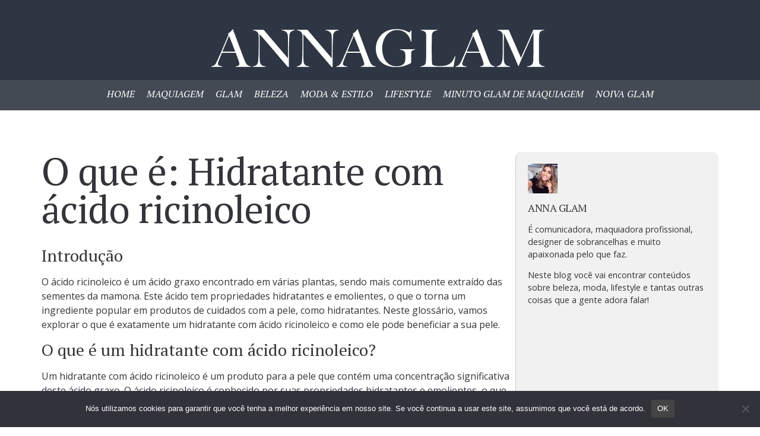

--- FILE ---
content_type: text/html; charset=UTF-8
request_url: https://annaglam.com.br/glossario/o-que-e-hidratante-com-acido-ricinoleico/
body_size: 19338
content:
<!doctype html>
<html lang="pt-BR">
<head>
	<meta charset="UTF-8">
	<meta name="viewport" content="width=device-width, initial-scale=1">
	<link rel="profile" href="https://gmpg.org/xfn/11">
	<meta name='robots' content='index, follow, max-image-preview:large, max-snippet:-1, max-video-preview:-1' />

	<!-- This site is optimized with the Yoast SEO plugin v22.5 - https://yoast.com/wordpress/plugins/seo/ -->
	<title>O que é: Hidratante com ácido ricinoleico - ANNAGLAM</title><link rel="preload" as="style" href="https://fonts.googleapis.com/css?family=PT%20Serif%3A100%2C100italic%2C200%2C200italic%2C300%2C300italic%2C400%2C400italic%2C500%2C500italic%2C600%2C600italic%2C700%2C700italic%2C800%2C800italic%2C900%2C900italic%7CRoboto%20Slab%3A100%2C100italic%2C200%2C200italic%2C300%2C300italic%2C400%2C400italic%2C500%2C500italic%2C600%2C600italic%2C700%2C700italic%2C800%2C800italic%2C900%2C900italic%7COpen%20Sans%3A100%2C100italic%2C200%2C200italic%2C300%2C300italic%2C400%2C400italic%2C500%2C500italic%2C600%2C600italic%2C700%2C700italic%2C800%2C800italic%2C900%2C900italic%7CDancing%20Script%3A100%2C100italic%2C200%2C200italic%2C300%2C300italic%2C400%2C400italic%2C500%2C500italic%2C600%2C600italic%2C700%2C700italic%2C800%2C800italic%2C900%2C900italic&#038;display=swap" /><link rel="stylesheet" href="https://fonts.googleapis.com/css?family=PT%20Serif%3A100%2C100italic%2C200%2C200italic%2C300%2C300italic%2C400%2C400italic%2C500%2C500italic%2C600%2C600italic%2C700%2C700italic%2C800%2C800italic%2C900%2C900italic%7CRoboto%20Slab%3A100%2C100italic%2C200%2C200italic%2C300%2C300italic%2C400%2C400italic%2C500%2C500italic%2C600%2C600italic%2C700%2C700italic%2C800%2C800italic%2C900%2C900italic%7COpen%20Sans%3A100%2C100italic%2C200%2C200italic%2C300%2C300italic%2C400%2C400italic%2C500%2C500italic%2C600%2C600italic%2C700%2C700italic%2C800%2C800italic%2C900%2C900italic%7CDancing%20Script%3A100%2C100italic%2C200%2C200italic%2C300%2C300italic%2C400%2C400italic%2C500%2C500italic%2C600%2C600italic%2C700%2C700italic%2C800%2C800italic%2C900%2C900italic&#038;display=swap" media="print" onload="this.media='all'" /><noscript><link rel="stylesheet" href="https://fonts.googleapis.com/css?family=PT%20Serif%3A100%2C100italic%2C200%2C200italic%2C300%2C300italic%2C400%2C400italic%2C500%2C500italic%2C600%2C600italic%2C700%2C700italic%2C800%2C800italic%2C900%2C900italic%7CRoboto%20Slab%3A100%2C100italic%2C200%2C200italic%2C300%2C300italic%2C400%2C400italic%2C500%2C500italic%2C600%2C600italic%2C700%2C700italic%2C800%2C800italic%2C900%2C900italic%7COpen%20Sans%3A100%2C100italic%2C200%2C200italic%2C300%2C300italic%2C400%2C400italic%2C500%2C500italic%2C600%2C600italic%2C700%2C700italic%2C800%2C800italic%2C900%2C900italic%7CDancing%20Script%3A100%2C100italic%2C200%2C200italic%2C300%2C300italic%2C400%2C400italic%2C500%2C500italic%2C600%2C600italic%2C700%2C700italic%2C800%2C800italic%2C900%2C900italic&#038;display=swap" /></noscript>
	<link rel="canonical" href="https://annaglam.com.br/glossario/o-que-e-hidratante-com-acido-ricinoleico/" />
	<meta property="og:locale" content="pt_BR" />
	<meta property="og:type" content="article" />
	<meta property="og:title" content="O que é: Hidratante com ácido ricinoleico - ANNAGLAM" />
	<meta property="og:description" content="Introdução O ácido ricinoleico é um ácido graxo encontrado em várias plantas, sendo mais comumente extraído das sementes da mamona. Este ácido tem propriedades hidratantes e emolientes, o que o torna um ingrediente popular em produtos de cuidados com a pele, como hidratantes. Neste glossário, vamos explorar o que é exatamente um hidratante com ácido [&hellip;]" />
	<meta property="og:url" content="https://annaglam.com.br/glossario/o-que-e-hidratante-com-acido-ricinoleico/" />
	<meta property="og:site_name" content="ANNAGLAM" />
	<meta property="article:publisher" content="https://www.facebook.com/annaglam" />
	<meta property="og:image" content="https://annaglam.com.br/wp-content/uploads/2024/03/annaglam-yoast.jpg" />
	<meta property="og:image:width" content="1200" />
	<meta property="og:image:height" content="675" />
	<meta property="og:image:type" content="image/jpeg" />
	<meta name="twitter:card" content="summary_large_image" />
	<meta name="twitter:label1" content="Est. tempo de leitura" />
	<meta name="twitter:data1" content="3 minutos" />
	<script type="application/ld+json" class="yoast-schema-graph">{"@context":"https://schema.org","@graph":[{"@type":"WebPage","@id":"https://annaglam.com.br/glossario/o-que-e-hidratante-com-acido-ricinoleico/","url":"https://annaglam.com.br/glossario/o-que-e-hidratante-com-acido-ricinoleico/","name":"O que é: Hidratante com ácido ricinoleico - ANNAGLAM","isPartOf":{"@id":"https://annaglam.com.br/#website"},"datePublished":"2024-04-01T00:31:30+00:00","dateModified":"2024-04-01T00:31:30+00:00","breadcrumb":{"@id":"https://annaglam.com.br/glossario/o-que-e-hidratante-com-acido-ricinoleico/#breadcrumb"},"inLanguage":"pt-BR","potentialAction":[{"@type":"ReadAction","target":["https://annaglam.com.br/glossario/o-que-e-hidratante-com-acido-ricinoleico/"]}]},{"@type":"BreadcrumbList","@id":"https://annaglam.com.br/glossario/o-que-e-hidratante-com-acido-ricinoleico/#breadcrumb","itemListElement":[{"@type":"ListItem","position":1,"name":"Início","item":"https://annaglam.com.br/"},{"@type":"ListItem","position":2,"name":"Glossário","item":"https://annaglam.com.br/glossario/"},{"@type":"ListItem","position":3,"name":"O que é: Hidratante com ácido ricinoleico"}]},{"@type":"WebSite","@id":"https://annaglam.com.br/#website","url":"https://annaglam.com.br/","name":"ANNAGLAM","description":"Blog de moda, tendências, beleza, make e estilo da Anna Glam","publisher":{"@id":"https://annaglam.com.br/#/schema/person/9f7ccc5ae354334aa43f968bd8c66b0f"},"potentialAction":[{"@type":"SearchAction","target":{"@type":"EntryPoint","urlTemplate":"https://annaglam.com.br/?s={search_term_string}"},"query-input":"required name=search_term_string"}],"inLanguage":"pt-BR"},{"@type":["Person","Organization"],"@id":"https://annaglam.com.br/#/schema/person/9f7ccc5ae354334aa43f968bd8c66b0f","name":"Anna Glam","image":{"@type":"ImageObject","inLanguage":"pt-BR","@id":"https://annaglam.com.br/#/schema/person/image/","url":"https://annaglam.com.br/wp-content/uploads/2024/03/card-anna.jpg","contentUrl":"https://annaglam.com.br/wp-content/uploads/2024/03/card-anna.jpg","width":1024,"height":768,"caption":"Anna Glam"},"logo":{"@id":"https://annaglam.com.br/#/schema/person/image/"},"sameAs":["https://www.facebook.com/annaglam","https://www.instagram.com/annaglam/","https://br.linkedin.com/in/anna-glam-b634a5210","https://gr.pinterest.com/annaglam/","https://www.youtube.com/@vgannamendes"]}]}</script>
	<!-- / Yoast SEO plugin. -->


<link href='https://fonts.gstatic.com' crossorigin rel='preconnect' />
<link rel="alternate" title="oEmbed (JSON)" type="application/json+oembed" href="https://annaglam.com.br/wp-json/oembed/1.0/embed?url=https%3A%2F%2Fannaglam.com.br%2Fglossario%2Fo-que-e-hidratante-com-acido-ricinoleico%2F" />
<link rel="alternate" title="oEmbed (XML)" type="text/xml+oembed" href="https://annaglam.com.br/wp-json/oembed/1.0/embed?url=https%3A%2F%2Fannaglam.com.br%2Fglossario%2Fo-que-e-hidratante-com-acido-ricinoleico%2F&#038;format=xml" />
<style id='wp-img-auto-sizes-contain-inline-css'>
img:is([sizes=auto i],[sizes^="auto," i]){contain-intrinsic-size:3000px 1500px}
/*# sourceURL=wp-img-auto-sizes-contain-inline-css */
</style>
<style id='wp-emoji-styles-inline-css'>

	img.wp-smiley, img.emoji {
		display: inline !important;
		border: none !important;
		box-shadow: none !important;
		height: 1em !important;
		width: 1em !important;
		margin: 0 0.07em !important;
		vertical-align: -0.1em !important;
		background: none !important;
		padding: 0 !important;
	}
/*# sourceURL=wp-emoji-styles-inline-css */
</style>
<link rel='stylesheet' id='wp-block-library-css' href='https://annaglam.com.br/wp-includes/css/dist/block-library/style.min.css?ver=6.9' media='all' />
<style id='global-styles-inline-css'>
:root{--wp--preset--aspect-ratio--square: 1;--wp--preset--aspect-ratio--4-3: 4/3;--wp--preset--aspect-ratio--3-4: 3/4;--wp--preset--aspect-ratio--3-2: 3/2;--wp--preset--aspect-ratio--2-3: 2/3;--wp--preset--aspect-ratio--16-9: 16/9;--wp--preset--aspect-ratio--9-16: 9/16;--wp--preset--color--black: #000000;--wp--preset--color--cyan-bluish-gray: #abb8c3;--wp--preset--color--white: #ffffff;--wp--preset--color--pale-pink: #f78da7;--wp--preset--color--vivid-red: #cf2e2e;--wp--preset--color--luminous-vivid-orange: #ff6900;--wp--preset--color--luminous-vivid-amber: #fcb900;--wp--preset--color--light-green-cyan: #7bdcb5;--wp--preset--color--vivid-green-cyan: #00d084;--wp--preset--color--pale-cyan-blue: #8ed1fc;--wp--preset--color--vivid-cyan-blue: #0693e3;--wp--preset--color--vivid-purple: #9b51e0;--wp--preset--gradient--vivid-cyan-blue-to-vivid-purple: linear-gradient(135deg,rgb(6,147,227) 0%,rgb(155,81,224) 100%);--wp--preset--gradient--light-green-cyan-to-vivid-green-cyan: linear-gradient(135deg,rgb(122,220,180) 0%,rgb(0,208,130) 100%);--wp--preset--gradient--luminous-vivid-amber-to-luminous-vivid-orange: linear-gradient(135deg,rgb(252,185,0) 0%,rgb(255,105,0) 100%);--wp--preset--gradient--luminous-vivid-orange-to-vivid-red: linear-gradient(135deg,rgb(255,105,0) 0%,rgb(207,46,46) 100%);--wp--preset--gradient--very-light-gray-to-cyan-bluish-gray: linear-gradient(135deg,rgb(238,238,238) 0%,rgb(169,184,195) 100%);--wp--preset--gradient--cool-to-warm-spectrum: linear-gradient(135deg,rgb(74,234,220) 0%,rgb(151,120,209) 20%,rgb(207,42,186) 40%,rgb(238,44,130) 60%,rgb(251,105,98) 80%,rgb(254,248,76) 100%);--wp--preset--gradient--blush-light-purple: linear-gradient(135deg,rgb(255,206,236) 0%,rgb(152,150,240) 100%);--wp--preset--gradient--blush-bordeaux: linear-gradient(135deg,rgb(254,205,165) 0%,rgb(254,45,45) 50%,rgb(107,0,62) 100%);--wp--preset--gradient--luminous-dusk: linear-gradient(135deg,rgb(255,203,112) 0%,rgb(199,81,192) 50%,rgb(65,88,208) 100%);--wp--preset--gradient--pale-ocean: linear-gradient(135deg,rgb(255,245,203) 0%,rgb(182,227,212) 50%,rgb(51,167,181) 100%);--wp--preset--gradient--electric-grass: linear-gradient(135deg,rgb(202,248,128) 0%,rgb(113,206,126) 100%);--wp--preset--gradient--midnight: linear-gradient(135deg,rgb(2,3,129) 0%,rgb(40,116,252) 100%);--wp--preset--font-size--small: 13px;--wp--preset--font-size--medium: 20px;--wp--preset--font-size--large: 36px;--wp--preset--font-size--x-large: 42px;--wp--preset--spacing--20: 0.44rem;--wp--preset--spacing--30: 0.67rem;--wp--preset--spacing--40: 1rem;--wp--preset--spacing--50: 1.5rem;--wp--preset--spacing--60: 2.25rem;--wp--preset--spacing--70: 3.38rem;--wp--preset--spacing--80: 5.06rem;--wp--preset--shadow--natural: 6px 6px 9px rgba(0, 0, 0, 0.2);--wp--preset--shadow--deep: 12px 12px 50px rgba(0, 0, 0, 0.4);--wp--preset--shadow--sharp: 6px 6px 0px rgba(0, 0, 0, 0.2);--wp--preset--shadow--outlined: 6px 6px 0px -3px rgb(255, 255, 255), 6px 6px rgb(0, 0, 0);--wp--preset--shadow--crisp: 6px 6px 0px rgb(0, 0, 0);}:where(.is-layout-flex){gap: 0.5em;}:where(.is-layout-grid){gap: 0.5em;}body .is-layout-flex{display: flex;}.is-layout-flex{flex-wrap: wrap;align-items: center;}.is-layout-flex > :is(*, div){margin: 0;}body .is-layout-grid{display: grid;}.is-layout-grid > :is(*, div){margin: 0;}:where(.wp-block-columns.is-layout-flex){gap: 2em;}:where(.wp-block-columns.is-layout-grid){gap: 2em;}:where(.wp-block-post-template.is-layout-flex){gap: 1.25em;}:where(.wp-block-post-template.is-layout-grid){gap: 1.25em;}.has-black-color{color: var(--wp--preset--color--black) !important;}.has-cyan-bluish-gray-color{color: var(--wp--preset--color--cyan-bluish-gray) !important;}.has-white-color{color: var(--wp--preset--color--white) !important;}.has-pale-pink-color{color: var(--wp--preset--color--pale-pink) !important;}.has-vivid-red-color{color: var(--wp--preset--color--vivid-red) !important;}.has-luminous-vivid-orange-color{color: var(--wp--preset--color--luminous-vivid-orange) !important;}.has-luminous-vivid-amber-color{color: var(--wp--preset--color--luminous-vivid-amber) !important;}.has-light-green-cyan-color{color: var(--wp--preset--color--light-green-cyan) !important;}.has-vivid-green-cyan-color{color: var(--wp--preset--color--vivid-green-cyan) !important;}.has-pale-cyan-blue-color{color: var(--wp--preset--color--pale-cyan-blue) !important;}.has-vivid-cyan-blue-color{color: var(--wp--preset--color--vivid-cyan-blue) !important;}.has-vivid-purple-color{color: var(--wp--preset--color--vivid-purple) !important;}.has-black-background-color{background-color: var(--wp--preset--color--black) !important;}.has-cyan-bluish-gray-background-color{background-color: var(--wp--preset--color--cyan-bluish-gray) !important;}.has-white-background-color{background-color: var(--wp--preset--color--white) !important;}.has-pale-pink-background-color{background-color: var(--wp--preset--color--pale-pink) !important;}.has-vivid-red-background-color{background-color: var(--wp--preset--color--vivid-red) !important;}.has-luminous-vivid-orange-background-color{background-color: var(--wp--preset--color--luminous-vivid-orange) !important;}.has-luminous-vivid-amber-background-color{background-color: var(--wp--preset--color--luminous-vivid-amber) !important;}.has-light-green-cyan-background-color{background-color: var(--wp--preset--color--light-green-cyan) !important;}.has-vivid-green-cyan-background-color{background-color: var(--wp--preset--color--vivid-green-cyan) !important;}.has-pale-cyan-blue-background-color{background-color: var(--wp--preset--color--pale-cyan-blue) !important;}.has-vivid-cyan-blue-background-color{background-color: var(--wp--preset--color--vivid-cyan-blue) !important;}.has-vivid-purple-background-color{background-color: var(--wp--preset--color--vivid-purple) !important;}.has-black-border-color{border-color: var(--wp--preset--color--black) !important;}.has-cyan-bluish-gray-border-color{border-color: var(--wp--preset--color--cyan-bluish-gray) !important;}.has-white-border-color{border-color: var(--wp--preset--color--white) !important;}.has-pale-pink-border-color{border-color: var(--wp--preset--color--pale-pink) !important;}.has-vivid-red-border-color{border-color: var(--wp--preset--color--vivid-red) !important;}.has-luminous-vivid-orange-border-color{border-color: var(--wp--preset--color--luminous-vivid-orange) !important;}.has-luminous-vivid-amber-border-color{border-color: var(--wp--preset--color--luminous-vivid-amber) !important;}.has-light-green-cyan-border-color{border-color: var(--wp--preset--color--light-green-cyan) !important;}.has-vivid-green-cyan-border-color{border-color: var(--wp--preset--color--vivid-green-cyan) !important;}.has-pale-cyan-blue-border-color{border-color: var(--wp--preset--color--pale-cyan-blue) !important;}.has-vivid-cyan-blue-border-color{border-color: var(--wp--preset--color--vivid-cyan-blue) !important;}.has-vivid-purple-border-color{border-color: var(--wp--preset--color--vivid-purple) !important;}.has-vivid-cyan-blue-to-vivid-purple-gradient-background{background: var(--wp--preset--gradient--vivid-cyan-blue-to-vivid-purple) !important;}.has-light-green-cyan-to-vivid-green-cyan-gradient-background{background: var(--wp--preset--gradient--light-green-cyan-to-vivid-green-cyan) !important;}.has-luminous-vivid-amber-to-luminous-vivid-orange-gradient-background{background: var(--wp--preset--gradient--luminous-vivid-amber-to-luminous-vivid-orange) !important;}.has-luminous-vivid-orange-to-vivid-red-gradient-background{background: var(--wp--preset--gradient--luminous-vivid-orange-to-vivid-red) !important;}.has-very-light-gray-to-cyan-bluish-gray-gradient-background{background: var(--wp--preset--gradient--very-light-gray-to-cyan-bluish-gray) !important;}.has-cool-to-warm-spectrum-gradient-background{background: var(--wp--preset--gradient--cool-to-warm-spectrum) !important;}.has-blush-light-purple-gradient-background{background: var(--wp--preset--gradient--blush-light-purple) !important;}.has-blush-bordeaux-gradient-background{background: var(--wp--preset--gradient--blush-bordeaux) !important;}.has-luminous-dusk-gradient-background{background: var(--wp--preset--gradient--luminous-dusk) !important;}.has-pale-ocean-gradient-background{background: var(--wp--preset--gradient--pale-ocean) !important;}.has-electric-grass-gradient-background{background: var(--wp--preset--gradient--electric-grass) !important;}.has-midnight-gradient-background{background: var(--wp--preset--gradient--midnight) !important;}.has-small-font-size{font-size: var(--wp--preset--font-size--small) !important;}.has-medium-font-size{font-size: var(--wp--preset--font-size--medium) !important;}.has-large-font-size{font-size: var(--wp--preset--font-size--large) !important;}.has-x-large-font-size{font-size: var(--wp--preset--font-size--x-large) !important;}
/*# sourceURL=global-styles-inline-css */
</style>

<style id='classic-theme-styles-inline-css'>
/*! This file is auto-generated */
.wp-block-button__link{color:#fff;background-color:#32373c;border-radius:9999px;box-shadow:none;text-decoration:none;padding:calc(.667em + 2px) calc(1.333em + 2px);font-size:1.125em}.wp-block-file__button{background:#32373c;color:#fff;text-decoration:none}
/*# sourceURL=/wp-includes/css/classic-themes.min.css */
</style>
<link data-minify="1" rel='stylesheet' id='jet-engine-frontend-css' href='https://annaglam.com.br/wp-content/cache/min/1/wp-content/plugins/jet-engine/assets/css/frontend.css?ver=1732122114' media='all' />
<link rel='stylesheet' id='cookie-notice-front-css' href='https://annaglam.com.br/wp-content/plugins/cookie-notice/css/front.min.css?ver=2.4.16' media='all' />
<link data-minify="1" rel='stylesheet' id='plugin-custom-style-css' href='https://annaglam.com.br/wp-content/cache/min/1/wp-content/plugins/glossario-ninja/assets/css/css.css?ver=1732122114' media='all' />
<link rel='stylesheet' id='hello-elementor-css' href='https://annaglam.com.br/wp-content/themes/hello-elementor/style.min.css?ver=3.0.0' media='all' />
<link rel='stylesheet' id='hello-elementor-theme-style-css' href='https://annaglam.com.br/wp-content/themes/hello-elementor/theme.min.css?ver=3.0.0' media='all' />
<link rel='stylesheet' id='hello-elementor-header-footer-css' href='https://annaglam.com.br/wp-content/themes/hello-elementor/header-footer.min.css?ver=3.0.0' media='all' />
<link rel='stylesheet' id='elementor-frontend-css' href='https://annaglam.com.br/wp-content/plugins/elementor/assets/css/frontend-lite.min.css?ver=3.21.1' media='all' />
<link rel='stylesheet' id='elementor-post-7-css' href='https://annaglam.com.br/wp-content/uploads/elementor/css/post-7.css?ver=1713461536' media='all' />
<link data-minify="1" rel='stylesheet' id='swiper-css' href='https://annaglam.com.br/wp-content/cache/min/1/wp-content/plugins/elementor/assets/lib/swiper/v8/css/swiper.min.css?ver=1732122114' media='all' />
<link rel='stylesheet' id='elementor-pro-css' href='https://annaglam.com.br/wp-content/plugins/elementor-pro/assets/css/frontend-lite.min.css?ver=3.20.2' media='all' />
<link data-minify="1" rel='stylesheet' id='jet-blog-css' href='https://annaglam.com.br/wp-content/cache/min/1/wp-content/plugins/jet-blog/assets/css/jet-blog.css?ver=1732122114' media='all' />
<link rel='stylesheet' id='elementor-global-css' href='https://annaglam.com.br/wp-content/uploads/elementor/css/global.css?ver=1713461538' media='all' />
<link rel='stylesheet' id='elementor-post-18798-css' href='https://annaglam.com.br/wp-content/uploads/elementor/css/post-18798.css?ver=1713461538' media='all' />
<link rel='stylesheet' id='elementor-post-19057-css' href='https://annaglam.com.br/wp-content/uploads/elementor/css/post-19057.css?ver=1713461538' media='all' />
<link rel='stylesheet' id='elementor-post-19076-css' href='https://annaglam.com.br/wp-content/uploads/elementor/css/post-19076.css?ver=1731980588' media='all' />
<style id='rocket-lazyload-inline-css'>
.rll-youtube-player{position:relative;padding-bottom:56.23%;height:0;overflow:hidden;max-width:100%;}.rll-youtube-player:focus-within{outline: 2px solid currentColor;outline-offset: 5px;}.rll-youtube-player iframe{position:absolute;top:0;left:0;width:100%;height:100%;z-index:100;background:0 0}.rll-youtube-player img{bottom:0;display:block;left:0;margin:auto;max-width:100%;width:100%;position:absolute;right:0;top:0;border:none;height:auto;-webkit-transition:.4s all;-moz-transition:.4s all;transition:.4s all}.rll-youtube-player img:hover{-webkit-filter:brightness(75%)}.rll-youtube-player .play{height:100%;width:100%;left:0;top:0;position:absolute;background:var(--wpr-bg-0403e817-1dea-44a8-af11-3fd2c2c1f149) no-repeat center;background-color: transparent !important;cursor:pointer;border:none;}
/*# sourceURL=rocket-lazyload-inline-css */
</style>

<link rel="preconnect" href="https://fonts.gstatic.com/" crossorigin><script id="cookie-notice-front-js-before">
var cnArgs = {"ajaxUrl":"https:\/\/annaglam.com.br\/wp-admin\/admin-ajax.php","nonce":"bc3e344a16","hideEffect":"fade","position":"bottom","onScroll":false,"onScrollOffset":100,"onClick":false,"cookieName":"cookie_notice_accepted","cookieTime":2592000,"cookieTimeRejected":2592000,"globalCookie":false,"redirection":false,"cache":true,"revokeCookies":false,"revokeCookiesOpt":"automatic"};

//# sourceURL=cookie-notice-front-js-before
</script>

<link rel="https://api.w.org/" href="https://annaglam.com.br/wp-json/" /><link rel="EditURI" type="application/rsd+xml" title="RSD" href="https://annaglam.com.br/xmlrpc.php?rsd" />
<meta name="generator" content="WordPress 6.9" />
<link rel='shortlink' href='https://annaglam.com.br/?p=20112' />
<script type="application/ld+json">{"@context":"https:\/\/schema.org","@type":"DefinedTerm","name":"O que \u00e9: Hidratante com \u00e1cido ricinoleico","description":"Introdu\u00e7\u00e3o O \u00e1cido ricinoleico \u00e9 um \u00e1cido graxo encontrado em v\u00e1rias plantas, sendo mais comumente extra\u00eddo das sementes da mamona. Este \u00e1cido tem propriedades hidratantes e emolientes, o que o torna um ingrediente popular em produtos de cuidados com a pele, como hidratantes. Neste gloss\u00e1rio, vamos explorar o que \u00e9 exatamente um hidratante com \u00e1cido [&hellip;]","url":"https:\/\/annaglam.com.br\/glossario\/o-que-e-hidratante-com-acido-ricinoleico\/","image":"","author":{"@type":"Organization","name":""},"publisher":{"@type":"Organization","name":""},"datePublished":"2024-03-31T21:31:30-03:00","dateModified":"2024-03-31T21:31:30-03:00"}</script><meta name="generator" content="Elementor 3.21.1; features: e_optimized_assets_loading, e_optimized_css_loading, e_font_icon_svg, additional_custom_breakpoints; settings: css_print_method-external, google_font-enabled, font_display-swap">
<!-- Google Tag Manager -->
<script>(function(w,d,s,l,i){w[l]=w[l]||[];w[l].push({'gtm.start':
new Date().getTime(),event:'gtm.js'});var f=d.getElementsByTagName(s)[0],
j=d.createElement(s),dl=l!='dataLayer'?'&l='+l:'';j.async=true;j.src=
'https://www.googletagmanager.com/gtm.js?id='+i+dl;f.parentNode.insertBefore(j,f);
})(window,document,'script','dataLayer','GTM-PGWZQHQL');</script>
<!-- End Google Tag Manager -->
<link rel="icon" href="https://annaglam.com.br/wp-content/uploads/2024/04/favicon-glam-150x150.png" sizes="32x32" />
<link rel="icon" href="https://annaglam.com.br/wp-content/uploads/2024/04/favicon-glam-300x300.png" sizes="192x192" />
<link rel="apple-touch-icon" href="https://annaglam.com.br/wp-content/uploads/2024/04/favicon-glam-300x300.png" />
<meta name="msapplication-TileImage" content="https://annaglam.com.br/wp-content/uploads/2024/04/favicon-glam-300x300.png" />
<noscript><style id="rocket-lazyload-nojs-css">.rll-youtube-player, [data-lazy-src]{display:none !important;}</style></noscript><style id="wpr-lazyload-bg-container"></style><style id="wpr-lazyload-bg-exclusion"></style>
<noscript>
<style id="wpr-lazyload-bg-nostyle">.rll-youtube-player .play{--wpr-bg-0403e817-1dea-44a8-af11-3fd2c2c1f149: url('https://annaglam.com.br/wp-content/plugins/wp-rocket/assets/img/youtube.png');}</style>
</noscript>
<script type="application/javascript">const rocket_pairs = [{"selector":".rll-youtube-player .play","style":".rll-youtube-player .play{--wpr-bg-0403e817-1dea-44a8-af11-3fd2c2c1f149: url('https:\/\/annaglam.com.br\/wp-content\/plugins\/wp-rocket\/assets\/img\/youtube.png');}","hash":"0403e817-1dea-44a8-af11-3fd2c2c1f149","url":"https:\/\/annaglam.com.br\/wp-content\/plugins\/wp-rocket\/assets\/img\/youtube.png"}]; const rocket_excluded_pairs = [];</script></head>
<body class="wp-singular glossario-template-default single single-glossario postid-20112 wp-theme-hello-elementor cookies-not-set elementor-default elementor-kit-7 elementor-page-19076">

<!-- Google Tag Manager (noscript) -->
<noscript><iframe src="https://www.googletagmanager.com/ns.html?id=GTM-PGWZQHQL"
height="0" width="0" style="display:none;visibility:hidden"></iframe></noscript>
<!-- End Google Tag Manager (noscript) -->

<a class="skip-link screen-reader-text" href="#content">Pular para o conteúdo</a>

		<div data-elementor-type="header" data-elementor-id="18798" class="elementor elementor-18798 elementor-location-header" data-elementor-post-type="elementor_library">
			<div class="elementor-element elementor-element-d2a1ee4 e-flex e-con-boxed e-con e-parent" data-id="d2a1ee4" data-element_type="container" data-settings="{&quot;background_background&quot;:&quot;classic&quot;,&quot;sticky&quot;:&quot;top&quot;,&quot;sticky_on&quot;:[&quot;tablet&quot;,&quot;mobile&quot;],&quot;sticky_offset&quot;:0,&quot;sticky_effects_offset&quot;:0}">
					<div class="e-con-inner">
				<div class="elementor-element elementor-element-2b1190f elementor-widget elementor-widget-image" data-id="2b1190f" data-element_type="widget" data-widget_type="image.default">
				<div class="elementor-widget-container">
			<style>/*! elementor - v3.21.0 - 18-04-2024 */
.elementor-widget-image{text-align:center}.elementor-widget-image a{display:inline-block}.elementor-widget-image a img[src$=".svg"]{width:48px}.elementor-widget-image img{vertical-align:middle;display:inline-block}</style>											<a href="/">
							<img width="805" height="134" src="data:image/svg+xml,%3Csvg%20xmlns='http://www.w3.org/2000/svg'%20viewBox='0%200%20805%20134'%3E%3C/svg%3E" class="attachment-full size-full wp-image-18799" alt="anna glam - logo" data-lazy-src="https://annaglam.com.br/wp-content/uploads/2024/01/anna-glam-logo-2023-bco.svg" /><noscript><img width="805" height="134" src="https://annaglam.com.br/wp-content/uploads/2024/01/anna-glam-logo-2023-bco.svg" class="attachment-full size-full wp-image-18799" alt="anna glam - logo" /></noscript>								</a>
													</div>
				</div>
					</div>
				</div>
		<div class="elementor-element elementor-element-3b609da e-flex e-con-boxed e-con e-parent" data-id="3b609da" data-element_type="container" data-settings="{&quot;background_background&quot;:&quot;classic&quot;}">
					<div class="e-con-inner">
				<div class="elementor-element elementor-element-c79fa92 elementor-nav-menu__align-center elementor-nav-menu__text-align-center elementor-nav-menu--dropdown-tablet elementor-nav-menu--toggle elementor-nav-menu--burger elementor-widget elementor-widget-nav-menu" data-id="c79fa92" data-element_type="widget" data-settings="{&quot;layout&quot;:&quot;horizontal&quot;,&quot;submenu_icon&quot;:{&quot;value&quot;:&quot;&lt;svg class=\&quot;e-font-icon-svg e-fas-caret-down\&quot; viewBox=\&quot;0 0 320 512\&quot; xmlns=\&quot;http:\/\/www.w3.org\/2000\/svg\&quot;&gt;&lt;path d=\&quot;M31.3 192h257.3c17.8 0 26.7 21.5 14.1 34.1L174.1 354.8c-7.8 7.8-20.5 7.8-28.3 0L17.2 226.1C4.6 213.5 13.5 192 31.3 192z\&quot;&gt;&lt;\/path&gt;&lt;\/svg&gt;&quot;,&quot;library&quot;:&quot;fa-solid&quot;},&quot;toggle&quot;:&quot;burger&quot;}" data-widget_type="nav-menu.default">
				<div class="elementor-widget-container">
			<link rel="stylesheet" href="https://annaglam.com.br/wp-content/plugins/elementor-pro/assets/css/widget-nav-menu.min.css">			<nav class="elementor-nav-menu--main elementor-nav-menu__container elementor-nav-menu--layout-horizontal e--pointer-none">
				<ul id="menu-1-c79fa92" class="elementor-nav-menu"><li class="menu-item menu-item-type-post_type menu-item-object-page menu-item-home menu-item-18815"><a href="https://annaglam.com.br/" class="elementor-item">Home</a></li>
<li class="menu-item menu-item-type-taxonomy menu-item-object-category menu-item-18811"><a href="https://annaglam.com.br/categoria/maquiagem/" class="elementor-item">Maquiagem</a></li>
<li class="menu-item menu-item-type-taxonomy menu-item-object-category menu-item-21562"><a href="https://annaglam.com.br/categoria/glam/" class="elementor-item">Glam</a></li>
<li class="menu-item menu-item-type-taxonomy menu-item-object-category menu-item-18809"><a href="https://annaglam.com.br/categoria/beleza/" class="elementor-item">Beleza</a></li>
<li class="menu-item menu-item-type-taxonomy menu-item-object-category menu-item-18813"><a href="https://annaglam.com.br/categoria/moda-estilo/" class="elementor-item">Moda &amp; Estilo</a></li>
<li class="menu-item menu-item-type-taxonomy menu-item-object-category menu-item-21571"><a href="https://annaglam.com.br/categoria/lifestyle/" class="elementor-item">Lifestyle</a></li>
<li class="menu-item menu-item-type-taxonomy menu-item-object-category menu-item-18812"><a href="https://annaglam.com.br/categoria/minuto-glam-de-maquiagem/" class="elementor-item">Minuto Glam de Maquiagem</a></li>
<li class="menu-item menu-item-type-custom menu-item-object-custom menu-item-19386"><a href="https://noivaglam.com.br" class="elementor-item">Noiva Glam</a></li>
</ul>			</nav>
					<div class="elementor-menu-toggle" role="button" tabindex="0" aria-label="Alternar menu" aria-expanded="false">
			<svg aria-hidden="true" role="presentation" class="elementor-menu-toggle__icon--open e-font-icon-svg e-eicon-menu-bar" viewBox="0 0 1000 1000" xmlns="http://www.w3.org/2000/svg"><path d="M104 333H896C929 333 958 304 958 271S929 208 896 208H104C71 208 42 237 42 271S71 333 104 333ZM104 583H896C929 583 958 554 958 521S929 458 896 458H104C71 458 42 487 42 521S71 583 104 583ZM104 833H896C929 833 958 804 958 771S929 708 896 708H104C71 708 42 737 42 771S71 833 104 833Z"></path></svg><svg aria-hidden="true" role="presentation" class="elementor-menu-toggle__icon--close e-font-icon-svg e-eicon-close" viewBox="0 0 1000 1000" xmlns="http://www.w3.org/2000/svg"><path d="M742 167L500 408 258 167C246 154 233 150 217 150 196 150 179 158 167 167 154 179 150 196 150 212 150 229 154 242 171 254L408 500 167 742C138 771 138 800 167 829 196 858 225 858 254 829L496 587 738 829C750 842 767 846 783 846 800 846 817 842 829 829 842 817 846 804 846 783 846 767 842 750 829 737L588 500 833 258C863 229 863 200 833 171 804 137 775 137 742 167Z"></path></svg>			<span class="elementor-screen-only">Menu</span>
		</div>
					<nav class="elementor-nav-menu--dropdown elementor-nav-menu__container" aria-hidden="true">
				<ul id="menu-2-c79fa92" class="elementor-nav-menu"><li class="menu-item menu-item-type-post_type menu-item-object-page menu-item-home menu-item-18815"><a href="https://annaglam.com.br/" class="elementor-item" tabindex="-1">Home</a></li>
<li class="menu-item menu-item-type-taxonomy menu-item-object-category menu-item-18811"><a href="https://annaglam.com.br/categoria/maquiagem/" class="elementor-item" tabindex="-1">Maquiagem</a></li>
<li class="menu-item menu-item-type-taxonomy menu-item-object-category menu-item-21562"><a href="https://annaglam.com.br/categoria/glam/" class="elementor-item" tabindex="-1">Glam</a></li>
<li class="menu-item menu-item-type-taxonomy menu-item-object-category menu-item-18809"><a href="https://annaglam.com.br/categoria/beleza/" class="elementor-item" tabindex="-1">Beleza</a></li>
<li class="menu-item menu-item-type-taxonomy menu-item-object-category menu-item-18813"><a href="https://annaglam.com.br/categoria/moda-estilo/" class="elementor-item" tabindex="-1">Moda &amp; Estilo</a></li>
<li class="menu-item menu-item-type-taxonomy menu-item-object-category menu-item-21571"><a href="https://annaglam.com.br/categoria/lifestyle/" class="elementor-item" tabindex="-1">Lifestyle</a></li>
<li class="menu-item menu-item-type-taxonomy menu-item-object-category menu-item-18812"><a href="https://annaglam.com.br/categoria/minuto-glam-de-maquiagem/" class="elementor-item" tabindex="-1">Minuto Glam de Maquiagem</a></li>
<li class="menu-item menu-item-type-custom menu-item-object-custom menu-item-19386"><a href="https://noivaglam.com.br" class="elementor-item" tabindex="-1">Noiva Glam</a></li>
</ul>			</nav>
				</div>
				</div>
					</div>
				</div>
				</div>
				<div data-elementor-type="single-post" data-elementor-id="19076" class="elementor elementor-19076 elementor-location-single post-20112 glossario type-glossario status-publish hentry alfabeto-h" data-elementor-post-type="elementor_library">
			<div class="elementor-element elementor-element-78f804f e-flex e-con-boxed e-con e-parent" data-id="78f804f" data-element_type="container">
					<div class="e-con-inner">
		<div class="elementor-element elementor-element-4c9a750 e-con-full e-flex e-con e-child" data-id="4c9a750" data-element_type="container">
				<div class="elementor-element elementor-element-2b0e07b elementor-widget elementor-widget-theme-post-title elementor-page-title elementor-widget-heading" data-id="2b0e07b" data-element_type="widget" data-widget_type="theme-post-title.default">
				<div class="elementor-widget-container">
			<style>/*! elementor - v3.21.0 - 18-04-2024 */
.elementor-heading-title{padding:0;margin:0;line-height:1}.elementor-widget-heading .elementor-heading-title[class*=elementor-size-]>a{color:inherit;font-size:inherit;line-height:inherit}.elementor-widget-heading .elementor-heading-title.elementor-size-small{font-size:15px}.elementor-widget-heading .elementor-heading-title.elementor-size-medium{font-size:19px}.elementor-widget-heading .elementor-heading-title.elementor-size-large{font-size:29px}.elementor-widget-heading .elementor-heading-title.elementor-size-xl{font-size:39px}.elementor-widget-heading .elementor-heading-title.elementor-size-xxl{font-size:59px}</style><h1 class="elementor-heading-title elementor-size-default">O que é: Hidratante com ácido ricinoleico</h1>		</div>
				</div>
				<div class="elementor-element elementor-element-cb3b810 elementor-widget elementor-widget-theme-post-content" data-id="cb3b810" data-element_type="widget" data-widget_type="theme-post-content.default">
				<div class="elementor-widget-container">
			<p><h3>Introdução</h3>
<p>O ácido ricinoleico é um ácido graxo encontrado em várias plantas, sendo mais comumente extraído das sementes da mamona. Este ácido tem propriedades hidratantes e emolientes, o que o torna um ingrediente popular em produtos de cuidados com a pele, como hidratantes. Neste glossário, vamos explorar o que é exatamente um hidratante com ácido ricinoleico e como ele pode beneficiar a sua pele.</p>
<h3>O que é um hidratante com ácido ricinoleico?</h3>
<p>Um hidratante com ácido ricinoleico é um produto para a pele que contém uma concentração significativa deste ácido graxo. O ácido ricinoleico é conhecido por suas propriedades hidratantes e emolientes, o que significa que ele pode ajudar a manter a pele macia, suave e hidratada. Este tipo de hidratante é especialmente indicado para pessoas com pele seca ou sensível, pois pode ajudar a restaurar a barreira de proteção da pele e prevenir a perda de umidade.</p>
<h3>Benefícios do ácido ricinoleico para a pele</h3>
<p>O ácido ricinoleico tem vários benefícios para a pele, incluindo sua capacidade de hidratar profundamente, suavizar a pele áspera e áspera, e até mesmo ajudar a reduzir a inflamação e vermelhidão. Além disso, este ácido graxo também possui propriedades antibacterianas e antifúngicas, o que pode ajudar a prevenir infecções na pele e promover a cicatrização de feridas.</p>
<h3>Como usar um hidratante com ácido ricinoleico</h3>
<p>Para obter os melhores resultados ao usar um hidratante com ácido ricinoleico, é importante aplicá-lo corretamente. Comece limpando e tonificando a pele, em seguida, aplique uma pequena quantidade do hidratante com ácido ricinoleico no rosto e no pescoço, massageando suavemente até que seja completamente absorvido. Este tipo de hidratante pode ser usado de manhã e à noite, como parte da sua rotina de cuidados com a pele.</p>
<h3>Quem deve usar um hidratante com ácido ricinoleico?</h3>
<p>Um hidratante com ácido ricinoleico é adequado para pessoas com todos os tipos de pele, mas é especialmente benéfico para aquelas com pele seca, sensível ou propensa a irritações. Se você tem pele oleosa, também pode se beneficiar do uso de um hidratante com ácido ricinoleico, pois ele pode ajudar a equilibrar a produção de óleo e prevenir a obstrução dos poros.</p>
<h3>Produtos populares com ácido ricinoleico</h3>
<p>Existem muitos produtos de cuidados com a pele no mercado que contêm ácido ricinoleico em sua fórmula, desde hidratantes faciais até loções corporais e cremes para as mãos. Alguns dos produtos mais populares com ácido ricinoleico incluem o hidratante facial com ácido ricinoleico da marca X, a loção corporal com ácido ricinoleico da marca Y e o creme para as mãos com ácido ricinoleico da marca Z.</p>
<h3>Considerações finais</h3>
<p>Em resumo, um hidratante com ácido ricinoleico é um produto para a pele que contém uma concentração deste ácido graxo, conhecido por suas propriedades hidratantes e emolientes. Este tipo de hidratante pode beneficiar pessoas com todos os tipos de pele, especialmente aquelas com pele seca, sensível ou propensa a irritações. Ao usar um hidratante com ácido ricinoleico, lembre-se de aplicá-lo corretamente e incluí-lo em sua rotina diária de cuidados com a pele para obter os melhores resultados.</p>
		</div>
				</div>
				<div class="elementor-element elementor-element-907c5d7 elementor-widget elementor-widget-spacer" data-id="907c5d7" data-element_type="widget" data-widget_type="spacer.default">
				<div class="elementor-widget-container">
			<style>/*! elementor - v3.21.0 - 18-04-2024 */
.elementor-column .elementor-spacer-inner{height:var(--spacer-size)}.e-con{--container-widget-width:100%}.e-con-inner>.elementor-widget-spacer,.e-con>.elementor-widget-spacer{width:var(--container-widget-width,var(--spacer-size));--align-self:var(--container-widget-align-self,initial);--flex-shrink:0}.e-con-inner>.elementor-widget-spacer>.elementor-widget-container,.e-con>.elementor-widget-spacer>.elementor-widget-container{height:100%;width:100%}.e-con-inner>.elementor-widget-spacer>.elementor-widget-container>.elementor-spacer,.e-con>.elementor-widget-spacer>.elementor-widget-container>.elementor-spacer{height:100%}.e-con-inner>.elementor-widget-spacer>.elementor-widget-container>.elementor-spacer>.elementor-spacer-inner,.e-con>.elementor-widget-spacer>.elementor-widget-container>.elementor-spacer>.elementor-spacer-inner{height:var(--container-widget-height,var(--spacer-size))}.e-con-inner>.elementor-widget-spacer.elementor-widget-empty,.e-con>.elementor-widget-spacer.elementor-widget-empty{position:relative;min-height:22px;min-width:22px}.e-con-inner>.elementor-widget-spacer.elementor-widget-empty .elementor-widget-empty-icon,.e-con>.elementor-widget-spacer.elementor-widget-empty .elementor-widget-empty-icon{position:absolute;top:0;bottom:0;left:0;right:0;margin:auto;padding:0;width:22px;height:22px}</style>		<div class="elementor-spacer">
			<div class="elementor-spacer-inner"></div>
		</div>
				</div>
				</div>
				<div class="elementor-element elementor-element-7d0fb9f elementor-widget elementor-widget-html" data-id="7d0fb9f" data-element_type="widget" data-widget_type="html.default">
				<div class="elementor-widget-container">
			<script async src="https://pagead2.googlesyndication.com/pagead/js/adsbygoogle.js?client=ca-pub-5712540040408845"
     crossorigin="anonymous"></script>
<!-- Bottom Conteúdo 01 -->
<ins class="adsbygoogle"
     style="display:block"
     data-ad-client="ca-pub-5712540040408845"
     data-ad-slot="2078909322"
     data-ad-format="auto"
     data-full-width-responsive="true"></ins>
<script>
     (adsbygoogle = window.adsbygoogle || []).push({});
</script>		</div>
				</div>
				</div>
		<div class="elementor-element elementor-element-4063c51 e-con-full e-flex e-con e-child" data-id="4063c51" data-element_type="container" data-settings="{&quot;background_background&quot;:&quot;classic&quot;}">
				<div class="elementor-element elementor-element-82fb3a9 elementor-author-box--layout-image-left elementor-author-box--align-left elementor-widget elementor-widget-author-box" data-id="82fb3a9" data-element_type="widget" data-widget_type="author-box.default">
				<div class="elementor-widget-container">
			<link rel="stylesheet" href="http://annaglam.com.br/wp-content/plugins/elementor-pro/assets/css/widget-theme-elements.min.css">		<div class="elementor-author-box">
							<div  class="elementor-author-box__avatar">
					<img src="data:image/svg+xml,%3Csvg%20xmlns='http://www.w3.org/2000/svg'%20viewBox='0%200%200%200'%3E%3C/svg%3E" alt="ANNA GLAM" data-lazy-src="https://annaglam.com.br/wp-content/uploads/2024/01/annaglam-blog.jpg"><noscript><img src="https://annaglam.com.br/wp-content/uploads/2024/01/annaglam-blog.jpg" alt="ANNA GLAM" loading="lazy"></noscript>
				</div>
			
			<div class="elementor-author-box__text">
									<div >
						<h4 class="elementor-author-box__name">
							ANNA GLAM						</h4>
					</div>
				
				
							</div>
		</div>
				</div>
				</div>
				<div class="elementor-element elementor-element-ded763f elementor-widget elementor-widget-text-editor" data-id="ded763f" data-element_type="widget" data-widget_type="text-editor.default">
				<div class="elementor-widget-container">
			<style>/*! elementor - v3.21.0 - 18-04-2024 */
.elementor-widget-text-editor.elementor-drop-cap-view-stacked .elementor-drop-cap{background-color:#69727d;color:#fff}.elementor-widget-text-editor.elementor-drop-cap-view-framed .elementor-drop-cap{color:#69727d;border:3px solid;background-color:transparent}.elementor-widget-text-editor:not(.elementor-drop-cap-view-default) .elementor-drop-cap{margin-top:8px}.elementor-widget-text-editor:not(.elementor-drop-cap-view-default) .elementor-drop-cap-letter{width:1em;height:1em}.elementor-widget-text-editor .elementor-drop-cap{float:left;text-align:center;line-height:1;font-size:50px}.elementor-widget-text-editor .elementor-drop-cap-letter{display:inline-block}</style>				<p><span class="perfil-texto">É comunicadora, maquiadora profissional, designer de sobrancelhas e muito apaixonada pelo que faz.</span></p><p><span class="perfil-texto">Neste blog você vai encontrar conteúdos sobre beleza, moda, lifestyle e tantas outras coisas que a gente adora falar! </span></p>						</div>
				</div>
				<div class="elementor-element elementor-element-cb32b79 elementor-widget elementor-widget-spacer" data-id="cb32b79" data-element_type="widget" data-widget_type="spacer.default">
				<div class="elementor-widget-container">
					<div class="elementor-spacer">
			<div class="elementor-spacer-inner"></div>
		</div>
				</div>
				</div>
				<div class="elementor-element elementor-element-665c27a elementor-widget elementor-widget-html" data-id="665c27a" data-element_type="widget" data-widget_type="html.default">
				<div class="elementor-widget-container">
			<script async src="https://pagead2.googlesyndication.com/pagead/js/adsbygoogle.js?client=ca-pub-5712540040408845"
     crossorigin="anonymous"></script>
<!-- Sidebar Conteúdo 1 -->
<ins class="adsbygoogle"
     style="display:block"
     data-ad-client="ca-pub-5712540040408845"
     data-ad-slot="4895293285"
     data-ad-format="auto"
     data-full-width-responsive="true"></ins>
<script>
     (adsbygoogle = window.adsbygoogle || []).push({});
</script>		</div>
				</div>
				<div class="elementor-element elementor-element-68d0a8f elementor-widget elementor-widget-spacer" data-id="68d0a8f" data-element_type="widget" data-widget_type="spacer.default">
				<div class="elementor-widget-container">
					<div class="elementor-spacer">
			<div class="elementor-spacer-inner"></div>
		</div>
				</div>
				</div>
				<div class="elementor-element elementor-element-092de4d elementor-widget elementor-widget-heading" data-id="092de4d" data-element_type="widget" data-widget_type="heading.default">
				<div class="elementor-widget-container">
			<h5 class="elementor-heading-title elementor-size-default">acompanhe a glam</h5>		</div>
				</div>
				<div class="elementor-element elementor-element-d20e6c9 elementor-icon-list--layout-inline elementor-align-center elementor-list-item-link-full_width elementor-widget elementor-widget-icon-list" data-id="d20e6c9" data-element_type="widget" data-widget_type="icon-list.default">
				<div class="elementor-widget-container">
			<link rel="stylesheet" href="http://annaglam.com.br/wp-content/plugins/elementor/assets/css/widget-icon-list.min.css">		<ul class="elementor-icon-list-items elementor-inline-items">
							<li class="elementor-icon-list-item elementor-inline-item">
											<a href="https://www.instagram.com/annaglam/" target="_blank">

												<span class="elementor-icon-list-icon">
							<svg aria-hidden="true" class="e-font-icon-svg e-fab-instagram" viewBox="0 0 448 512" xmlns="http://www.w3.org/2000/svg"><path d="M224.1 141c-63.6 0-114.9 51.3-114.9 114.9s51.3 114.9 114.9 114.9S339 319.5 339 255.9 287.7 141 224.1 141zm0 189.6c-41.1 0-74.7-33.5-74.7-74.7s33.5-74.7 74.7-74.7 74.7 33.5 74.7 74.7-33.6 74.7-74.7 74.7zm146.4-194.3c0 14.9-12 26.8-26.8 26.8-14.9 0-26.8-12-26.8-26.8s12-26.8 26.8-26.8 26.8 12 26.8 26.8zm76.1 27.2c-1.7-35.9-9.9-67.7-36.2-93.9-26.2-26.2-58-34.4-93.9-36.2-37-2.1-147.9-2.1-184.9 0-35.8 1.7-67.6 9.9-93.9 36.1s-34.4 58-36.2 93.9c-2.1 37-2.1 147.9 0 184.9 1.7 35.9 9.9 67.7 36.2 93.9s58 34.4 93.9 36.2c37 2.1 147.9 2.1 184.9 0 35.9-1.7 67.7-9.9 93.9-36.2 26.2-26.2 34.4-58 36.2-93.9 2.1-37 2.1-147.8 0-184.8zM398.8 388c-7.8 19.6-22.9 34.7-42.6 42.6-29.5 11.7-99.5 9-132.1 9s-102.7 2.6-132.1-9c-19.6-7.8-34.7-22.9-42.6-42.6-11.7-29.5-9-99.5-9-132.1s-2.6-102.7 9-132.1c7.8-19.6 22.9-34.7 42.6-42.6 29.5-11.7 99.5-9 132.1-9s102.7-2.6 132.1 9c19.6 7.8 34.7 22.9 42.6 42.6 11.7 29.5 9 99.5 9 132.1s2.7 102.7-9 132.1z"></path></svg>						</span>
										<span class="elementor-icon-list-text"></span>
											</a>
									</li>
								<li class="elementor-icon-list-item elementor-inline-item">
											<a href="https://www.facebook.com/blogannaglam/" target="_blank">

												<span class="elementor-icon-list-icon">
							<svg aria-hidden="true" class="e-font-icon-svg e-fab-facebook" viewBox="0 0 512 512" xmlns="http://www.w3.org/2000/svg"><path d="M504 256C504 119 393 8 256 8S8 119 8 256c0 123.78 90.69 226.38 209.25 245V327.69h-63V256h63v-54.64c0-62.15 37-96.48 93.67-96.48 27.14 0 55.52 4.84 55.52 4.84v61h-31.28c-30.8 0-40.41 19.12-40.41 38.73V256h68.78l-11 71.69h-57.78V501C413.31 482.38 504 379.78 504 256z"></path></svg>						</span>
										<span class="elementor-icon-list-text"></span>
											</a>
									</li>
								<li class="elementor-icon-list-item elementor-inline-item">
											<a href="https://www.youtube.com/user/vgannamendes/" target="_blank">

												<span class="elementor-icon-list-icon">
							<svg aria-hidden="true" class="e-font-icon-svg e-fab-youtube" viewBox="0 0 576 512" xmlns="http://www.w3.org/2000/svg"><path d="M549.655 124.083c-6.281-23.65-24.787-42.276-48.284-48.597C458.781 64 288 64 288 64S117.22 64 74.629 75.486c-23.497 6.322-42.003 24.947-48.284 48.597-11.412 42.867-11.412 132.305-11.412 132.305s0 89.438 11.412 132.305c6.281 23.65 24.787 41.5 48.284 47.821C117.22 448 288 448 288 448s170.78 0 213.371-11.486c23.497-6.321 42.003-24.171 48.284-47.821 11.412-42.867 11.412-132.305 11.412-132.305s0-89.438-11.412-132.305zm-317.51 213.508V175.185l142.739 81.205-142.739 81.201z"></path></svg>						</span>
										<span class="elementor-icon-list-text"></span>
											</a>
									</li>
								<li class="elementor-icon-list-item elementor-inline-item">
											<a href="https://br.pinterest.com/annaglam/" target="_blank">

												<span class="elementor-icon-list-icon">
							<svg aria-hidden="true" class="e-font-icon-svg e-fab-pinterest" viewBox="0 0 496 512" xmlns="http://www.w3.org/2000/svg"><path d="M496 256c0 137-111 248-248 248-25.6 0-50.2-3.9-73.4-11.1 10.1-16.5 25.2-43.5 30.8-65 3-11.6 15.4-59 15.4-59 8.1 15.4 31.7 28.5 56.8 28.5 74.8 0 128.7-68.8 128.7-154.3 0-81.9-66.9-143.2-152.9-143.2-107 0-163.9 71.8-163.9 150.1 0 36.4 19.4 81.7 50.3 96.1 4.7 2.2 7.2 1.2 8.3-3.3.8-3.4 5-20.3 6.9-28.1.6-2.5.3-4.7-1.7-7.1-10.1-12.5-18.3-35.3-18.3-56.6 0-54.7 41.4-107.6 112-107.6 60.9 0 103.6 41.5 103.6 100.9 0 67.1-33.9 113.6-78 113.6-24.3 0-42.6-20.1-36.7-44.8 7-29.5 20.5-61.3 20.5-82.6 0-19-10.2-34.9-31.4-34.9-24.9 0-44.9 25.7-44.9 60.2 0 22 7.4 36.8 7.4 36.8s-24.5 103.8-29 123.2c-5 21.4-3 51.6-.9 71.2C65.4 450.9 0 361.1 0 256 0 119 111 8 248 8s248 111 248 248z"></path></svg>						</span>
										<span class="elementor-icon-list-text"></span>
											</a>
									</li>
								<li class="elementor-icon-list-item elementor-inline-item">
											<a href="https://twitter.com/blogannaglam/" target="_blank">

												<span class="elementor-icon-list-icon">
							<svg aria-hidden="true" class="e-font-icon-svg e-fab-twitter" viewBox="0 0 512 512" xmlns="http://www.w3.org/2000/svg"><path d="M459.37 151.716c.325 4.548.325 9.097.325 13.645 0 138.72-105.583 298.558-298.558 298.558-59.452 0-114.68-17.219-161.137-47.106 8.447.974 16.568 1.299 25.34 1.299 49.055 0 94.213-16.568 130.274-44.832-46.132-.975-84.792-31.188-98.112-72.772 6.498.974 12.995 1.624 19.818 1.624 9.421 0 18.843-1.3 27.614-3.573-48.081-9.747-84.143-51.98-84.143-102.985v-1.299c13.969 7.797 30.214 12.67 47.431 13.319-28.264-18.843-46.781-51.005-46.781-87.391 0-19.492 5.197-37.36 14.294-52.954 51.655 63.675 129.3 105.258 216.365 109.807-1.624-7.797-2.599-15.918-2.599-24.04 0-57.828 46.782-104.934 104.934-104.934 30.213 0 57.502 12.67 76.67 33.137 23.715-4.548 46.456-13.32 66.599-25.34-7.798 24.366-24.366 44.833-46.132 57.827 21.117-2.273 41.584-8.122 60.426-16.243-14.292 20.791-32.161 39.308-52.628 54.253z"></path></svg>						</span>
										<span class="elementor-icon-list-text"></span>
											</a>
									</li>
						</ul>
				</div>
				</div>
				<div class="elementor-element elementor-element-07213d8 elementor-widget elementor-widget-spacer" data-id="07213d8" data-element_type="widget" data-widget_type="spacer.default">
				<div class="elementor-widget-container">
					<div class="elementor-spacer">
			<div class="elementor-spacer-inner"></div>
		</div>
				</div>
				</div>
				<div class="elementor-element elementor-element-748c07c elementor-widget elementor-widget-heading" data-id="748c07c" data-element_type="widget" data-widget_type="heading.default">
				<div class="elementor-widget-container">
			<h5 class="elementor-heading-title elementor-size-default">nossos parceiros</h5>		</div>
				</div>
				<div class="elementor-element elementor-element-dd61368 elementor-widget elementor-widget-image" data-id="dd61368" data-element_type="widget" data-widget_type="image.default">
				<div class="elementor-widget-container">
													<img width="70" height="76" src="data:image/svg+xml,%3Csvg%20xmlns='http://www.w3.org/2000/svg'%20viewBox='0%200%2070%2076'%3E%3C/svg%3E" class="attachment-full size-full wp-image-19090" alt="logo lindoya verao" data-lazy-src="https://annaglam.com.br/wp-content/uploads/2024/01/lindoya-verao-logo.svg" /><noscript><img width="70" height="76" src="https://annaglam.com.br/wp-content/uploads/2024/01/lindoya-verao-logo.svg" class="attachment-full size-full wp-image-19090" alt="logo lindoya verao" /></noscript>													</div>
				</div>
				<div class="elementor-element elementor-element-cbf097f elementor-widget elementor-widget-spacer" data-id="cbf097f" data-element_type="widget" data-widget_type="spacer.default">
				<div class="elementor-widget-container">
					<div class="elementor-spacer">
			<div class="elementor-spacer-inner"></div>
		</div>
				</div>
				</div>
				<div class="elementor-element elementor-element-54641e7 elementor-widget elementor-widget-html" data-id="54641e7" data-element_type="widget" data-widget_type="html.default">
				<div class="elementor-widget-container">
			<script async src="https://pagead2.googlesyndication.com/pagead/js/adsbygoogle.js?client=ca-pub-5712540040408845"
     crossorigin="anonymous"></script>
<!-- Sidebar Conteúdo 02 -->
<ins class="adsbygoogle"
     style="display:block"
     data-ad-client="ca-pub-5712540040408845"
     data-ad-slot="8205333973"
     data-ad-format="auto"
     data-full-width-responsive="true"></ins>
<script>
     (adsbygoogle = window.adsbygoogle || []).push({});
</script>		</div>
				</div>
				</div>
					</div>
				</div>
		<div class="elementor-element elementor-element-569d33b e-flex e-con-boxed e-con e-parent" data-id="569d33b" data-element_type="container">
					<div class="e-con-inner">
				<div class="elementor-element elementor-element-3272b41 elementor-widget elementor-widget-heading" data-id="3272b41" data-element_type="widget" data-widget_type="heading.default">
				<div class="elementor-widget-container">
			<h4 class="elementor-heading-title elementor-size-default">CONTINUE NAVEGANDO</h4>		</div>
				</div>
				<div class="elementor-element elementor-element-40e1876 elementor-widget elementor-widget-heading" data-id="40e1876" data-element_type="widget" data-widget_type="heading.default">
				<div class="elementor-widget-container">
			<h5 class="elementor-heading-title elementor-size-default">tem bastante coisa legal pra você aqui no blog!</h5>		</div>
				</div>
				<div class="elementor-element elementor-element-5f50cdf elementor-widget elementor-widget-jet-blog-posts-navigation" data-id="5f50cdf" data-element_type="widget" data-widget_type="jet-blog-posts-navigation.default">
				<div class="elementor-widget-container">
			<div class="elementor-jet-blog-posts-navigation jet-blog">
	<nav class="navigation post-navigation" aria-label="Posts">
		<h2 class="screen-reader-text">Navegação de Post</h2>
		<div class="nav-links"><div class="nav-previous"><a href="https://annaglam.com.br/glossario/o-que-e-hidratante-com-acido-psicosilico/" rel="prev"><i class="jet-arrow-prev jet-blog-arrow"><svg width="24" height="24" viewBox="0 0 24 24" fill="none" xmlns="http://www.w3.org/2000/svg"><path d="M14.625 5.3999L16.3 7.0749L11.35 12.0249L16.3 16.9749L14.625 18.6499L7.99999 12.0249L14.625 5.3999Z" fill="#0F172A"/></svg></i>O que é: Hidratante com ácido psicosílico</a></div><div class="nav-next"><a href="https://annaglam.com.br/glossario/o-que-e-hidratante-com-acido-salicilico/" rel="next">O que é: Hidratante com ácido salicílico<i class="jet-arrow-next jet-blog-arrow"><svg width="24" height="24" viewBox="0 0 24 24" fill="none" xmlns="http://www.w3.org/2000/svg"><path d="M9.37501 18.6001L7.70001 16.9251L12.65 11.9751L7.70001 7.0251L9.37501 5.3501L16 11.9751L9.37501 18.6001Z" fill="#0F172A"/></svg></i></a></div></div>
	</nav></div>		</div>
				</div>
					</div>
				</div>
		<div class="elementor-element elementor-element-477cfac e-flex e-con-boxed e-con e-parent" data-id="477cfac" data-element_type="container">
					<div class="e-con-inner">
				<div class="elementor-element elementor-element-4124023 elementor-widget elementor-widget-html" data-id="4124023" data-element_type="widget" data-widget_type="html.default">
				<div class="elementor-widget-container">
			<script async src="https://pagead2.googlesyndication.com/pagead/js/adsbygoogle.js?client=ca-pub-5712540040408845"
     crossorigin="anonymous"></script>
<!-- Bottom Conteúdo 02 -->
<ins class="adsbygoogle"
     style="display:block"
     data-ad-client="ca-pub-5712540040408845"
     data-ad-slot="3887331930"
     data-ad-format="auto"
     data-full-width-responsive="true"></ins>
<script>
     (adsbygoogle = window.adsbygoogle || []).push({});
</script>		</div>
				</div>
					</div>
				</div>
				</div>
				<div data-elementor-type="footer" data-elementor-id="19057" class="elementor elementor-19057 elementor-location-footer" data-elementor-post-type="elementor_library">
			<div class="elementor-element elementor-element-9b23a88 e-flex e-con-boxed e-con e-parent" data-id="9b23a88" data-element_type="container" data-settings="{&quot;background_background&quot;:&quot;classic&quot;}">
					<div class="e-con-inner">
		<div class="elementor-element elementor-element-afd3a22 e-con-full e-flex e-con e-child" data-id="afd3a22" data-element_type="container">
				<div class="elementor-element elementor-element-d411234 elementor-widget elementor-widget-image" data-id="d411234" data-element_type="widget" data-widget_type="image.default">
				<div class="elementor-widget-container">
													<img width="280" height="280" src="data:image/svg+xml,%3Csvg%20xmlns='http://www.w3.org/2000/svg'%20viewBox='0%200%20280%20280'%3E%3C/svg%3E" class="attachment-full size-full wp-image-19058" alt="Anna Glam" data-lazy-srcset="https://annaglam.com.br/wp-content/uploads/2024/01/annaglam-blog.jpg 280w, https://annaglam.com.br/wp-content/uploads/2024/01/annaglam-blog-150x150.jpg 150w" data-lazy-sizes="(max-width: 280px) 100vw, 280px" data-lazy-src="https://annaglam.com.br/wp-content/uploads/2024/01/annaglam-blog.jpg" /><noscript><img width="280" height="280" src="https://annaglam.com.br/wp-content/uploads/2024/01/annaglam-blog.jpg" class="attachment-full size-full wp-image-19058" alt="Anna Glam" srcset="https://annaglam.com.br/wp-content/uploads/2024/01/annaglam-blog.jpg 280w, https://annaglam.com.br/wp-content/uploads/2024/01/annaglam-blog-150x150.jpg 150w" sizes="(max-width: 280px) 100vw, 280px" /></noscript>													</div>
				</div>
				<div class="elementor-element elementor-element-688fa1b elementor-widget elementor-widget-heading" data-id="688fa1b" data-element_type="widget" data-widget_type="heading.default">
				<div class="elementor-widget-container">
			<h5 class="elementor-heading-title elementor-size-default">Anna Glam</h5>		</div>
				</div>
				<div class="elementor-element elementor-element-7367cc9 elementor-widget elementor-widget-text-editor" data-id="7367cc9" data-element_type="widget" data-widget_type="text-editor.default">
				<div class="elementor-widget-container">
							<p><span class="perfil-texto">É Comunicadora, maquiadora profissional, designer de sobrancelhas e muito apaixonada pelo que faz.</span></p><p><span class="perfil-texto">Neste blog você vai encontrar conteúdos sobre beleza, moda, lifestyle e tantas outras coisas que a gente adora falar! </span></p>						</div>
				</div>
				</div>
		<div class="elementor-element elementor-element-0ad9ea7 e-flex e-con-boxed e-con e-child" data-id="0ad9ea7" data-element_type="container">
					<div class="e-con-inner">
		<div class="elementor-element elementor-element-dcd570f e-flex e-con-boxed e-con e-child" data-id="dcd570f" data-element_type="container">
					<div class="e-con-inner">
				<div class="elementor-element elementor-element-82f2d8b elementor-widget elementor-widget-heading" data-id="82f2d8b" data-element_type="widget" data-widget_type="heading.default">
				<div class="elementor-widget-container">
			<h5 class="elementor-heading-title elementor-size-default">categorias</h5>		</div>
				</div>
				<div class="elementor-element elementor-element-a30ea3d elementor-nav-menu__align-start elementor-nav-menu--dropdown-none elementor-widget elementor-widget-nav-menu" data-id="a30ea3d" data-element_type="widget" data-settings="{&quot;layout&quot;:&quot;vertical&quot;,&quot;submenu_icon&quot;:{&quot;value&quot;:&quot;&lt;svg class=\&quot;e-font-icon-svg e-fas-caret-down\&quot; viewBox=\&quot;0 0 320 512\&quot; xmlns=\&quot;http:\/\/www.w3.org\/2000\/svg\&quot;&gt;&lt;path d=\&quot;M31.3 192h257.3c17.8 0 26.7 21.5 14.1 34.1L174.1 354.8c-7.8 7.8-20.5 7.8-28.3 0L17.2 226.1C4.6 213.5 13.5 192 31.3 192z\&quot;&gt;&lt;\/path&gt;&lt;\/svg&gt;&quot;,&quot;library&quot;:&quot;fa-solid&quot;}}" data-widget_type="nav-menu.default">
				<div class="elementor-widget-container">
						<nav class="elementor-nav-menu--main elementor-nav-menu__container elementor-nav-menu--layout-vertical e--pointer-none">
				<ul id="menu-1-a30ea3d" class="elementor-nav-menu sm-vertical"><li class="menu-item menu-item-type-post_type menu-item-object-page menu-item-home menu-item-19493"><a href="https://annaglam.com.br/" class="elementor-item">Home</a></li>
<li class="menu-item menu-item-type-taxonomy menu-item-object-category menu-item-19487"><a href="https://annaglam.com.br/categoria/maquiagem/" class="elementor-item">Maquiagem</a></li>
<li class="menu-item menu-item-type-taxonomy menu-item-object-category menu-item-19489"><a href="https://annaglam.com.br/categoria/moda-estilo/" class="elementor-item">Glam</a></li>
<li class="menu-item menu-item-type-taxonomy menu-item-object-category menu-item-19488"><a href="https://annaglam.com.br/categoria/beleza/" class="elementor-item">Beleza</a></li>
<li class="menu-item menu-item-type-taxonomy menu-item-object-category menu-item-19490"><a href="https://annaglam.com.br/categoria/lifestyle/" class="elementor-item">Lifestyle</a></li>
<li class="menu-item menu-item-type-taxonomy menu-item-object-category menu-item-21561"><a href="https://annaglam.com.br/categoria/moda-estilo/" class="elementor-item">Moda &amp; Estilo</a></li>
<li class="menu-item menu-item-type-taxonomy menu-item-object-category menu-item-19491"><a href="https://annaglam.com.br/categoria/minuto-glam-de-maquiagem/" class="elementor-item">Minuto Glam de Maquiagem</a></li>
<li class="menu-item menu-item-type-post_type menu-item-object-page menu-item-21626"><a href="https://annaglam.com.br/glossario-de-maquiagem-e-beleza/" class="elementor-item">Glossário de Maquiagem e Beleza</a></li>
<li class="menu-item menu-item-type-taxonomy menu-item-object-category menu-item-19492"><a href="https://annaglam.com.br/categoria/noiva-glam/" class="elementor-item">Noiva Glam</a></li>
<li class="menu-item menu-item-type-post_type menu-item-object-page menu-item-19494"><a href="https://annaglam.com.br/fale-com-a-glam/" class="elementor-item">Fale com a Glam</a></li>
</ul>			</nav>
						<nav class="elementor-nav-menu--dropdown elementor-nav-menu__container" aria-hidden="true">
				<ul id="menu-2-a30ea3d" class="elementor-nav-menu sm-vertical"><li class="menu-item menu-item-type-post_type menu-item-object-page menu-item-home menu-item-19493"><a href="https://annaglam.com.br/" class="elementor-item" tabindex="-1">Home</a></li>
<li class="menu-item menu-item-type-taxonomy menu-item-object-category menu-item-19487"><a href="https://annaglam.com.br/categoria/maquiagem/" class="elementor-item" tabindex="-1">Maquiagem</a></li>
<li class="menu-item menu-item-type-taxonomy menu-item-object-category menu-item-19489"><a href="https://annaglam.com.br/categoria/moda-estilo/" class="elementor-item" tabindex="-1">Glam</a></li>
<li class="menu-item menu-item-type-taxonomy menu-item-object-category menu-item-19488"><a href="https://annaglam.com.br/categoria/beleza/" class="elementor-item" tabindex="-1">Beleza</a></li>
<li class="menu-item menu-item-type-taxonomy menu-item-object-category menu-item-19490"><a href="https://annaglam.com.br/categoria/lifestyle/" class="elementor-item" tabindex="-1">Lifestyle</a></li>
<li class="menu-item menu-item-type-taxonomy menu-item-object-category menu-item-21561"><a href="https://annaglam.com.br/categoria/moda-estilo/" class="elementor-item" tabindex="-1">Moda &amp; Estilo</a></li>
<li class="menu-item menu-item-type-taxonomy menu-item-object-category menu-item-19491"><a href="https://annaglam.com.br/categoria/minuto-glam-de-maquiagem/" class="elementor-item" tabindex="-1">Minuto Glam de Maquiagem</a></li>
<li class="menu-item menu-item-type-post_type menu-item-object-page menu-item-21626"><a href="https://annaglam.com.br/glossario-de-maquiagem-e-beleza/" class="elementor-item" tabindex="-1">Glossário de Maquiagem e Beleza</a></li>
<li class="menu-item menu-item-type-taxonomy menu-item-object-category menu-item-19492"><a href="https://annaglam.com.br/categoria/noiva-glam/" class="elementor-item" tabindex="-1">Noiva Glam</a></li>
<li class="menu-item menu-item-type-post_type menu-item-object-page menu-item-19494"><a href="https://annaglam.com.br/fale-com-a-glam/" class="elementor-item" tabindex="-1">Fale com a Glam</a></li>
</ul>			</nav>
				</div>
				</div>
					</div>
				</div>
		<div class="elementor-element elementor-element-910b1a2 e-flex e-con-boxed e-con e-child" data-id="910b1a2" data-element_type="container">
					<div class="e-con-inner">
				<div class="elementor-element elementor-element-57de37f elementor-widget elementor-widget-heading" data-id="57de37f" data-element_type="widget" data-widget_type="heading.default">
				<div class="elementor-widget-container">
			<h5 class="elementor-heading-title elementor-size-default">contato</h5>		</div>
				</div>
				<div class="elementor-element elementor-element-8b6692a elementor-widget elementor-widget-text-editor" data-id="8b6692a" data-element_type="widget" data-widget_type="text-editor.default">
				<div class="elementor-widget-container">
							<p>Entre em contato com a Anna Glam para palestras, eventos ou parcerias comerciais.</p>						</div>
				</div>
				<div class="elementor-element elementor-element-1b602ea elementor-widget elementor-widget-button" data-id="1b602ea" data-element_type="widget" data-widget_type="button.default">
				<div class="elementor-widget-container">
					<div class="elementor-button-wrapper">
			<a class="elementor-button elementor-button-link elementor-size-sm" href="/fale-com-a-glam">
						<span class="elementor-button-content-wrapper">
									<span class="elementor-button-text">Fale com a GLAM</span>
					</span>
					</a>
		</div>
				</div>
				</div>
					</div>
				</div>
		<div class="elementor-element elementor-element-cbc2fee e-flex e-con-boxed e-con e-child" data-id="cbc2fee" data-element_type="container">
					<div class="e-con-inner">
				<div class="elementor-element elementor-element-71b33a8 elementor-widget elementor-widget-heading" data-id="71b33a8" data-element_type="widget" data-widget_type="heading.default">
				<div class="elementor-widget-container">
			<h5 class="elementor-heading-title elementor-size-default">parceiros</h5>		</div>
				</div>
				<div class="elementor-element elementor-element-d1667af elementor-widget elementor-widget-image" data-id="d1667af" data-element_type="widget" data-widget_type="image.default">
				<div class="elementor-widget-container">
													<img width="70" height="76" src="data:image/svg+xml,%3Csvg%20xmlns='http://www.w3.org/2000/svg'%20viewBox='0%200%2070%2076'%3E%3C/svg%3E" class="attachment-full size-full wp-image-19090" alt="logo lindoya verao" data-lazy-src="https://annaglam.com.br/wp-content/uploads/2024/01/lindoya-verao-logo.svg" /><noscript><img width="70" height="76" src="https://annaglam.com.br/wp-content/uploads/2024/01/lindoya-verao-logo.svg" class="attachment-full size-full wp-image-19090" alt="logo lindoya verao" /></noscript>													</div>
				</div>
					</div>
				</div>
					</div>
				</div>
					</div>
				</div>
		<div class="elementor-element elementor-element-a9915b6 e-flex e-con-boxed e-con e-parent" data-id="a9915b6" data-element_type="container" data-settings="{&quot;background_background&quot;:&quot;classic&quot;}">
					<div class="e-con-inner">
				<div class="elementor-element elementor-element-21244b1 elementor-widget elementor-widget-text-editor" data-id="21244b1" data-element_type="widget" data-widget_type="text-editor.default">
				<div class="elementor-widget-container">
							<p>ANNAGLAM 2024 &#8211; Todos os Direitos Reservados</p>						</div>
				</div>
					</div>
				</div>
				</div>
		

<script type="speculationrules">
{"prefetch":[{"source":"document","where":{"and":[{"href_matches":"/*"},{"not":{"href_matches":["/wp-*.php","/wp-admin/*","/wp-content/uploads/*","/wp-content/*","/wp-content/plugins/*","/wp-content/themes/hello-elementor/*","/*\\?(.+)"]}},{"not":{"selector_matches":"a[rel~=\"nofollow\"]"}},{"not":{"selector_matches":".no-prefetch, .no-prefetch a"}}]},"eagerness":"conservative"}]}
</script>
<script id="rocket-browser-checker-js-after">
"use strict";var _createClass=function(){function defineProperties(target,props){for(var i=0;i<props.length;i++){var descriptor=props[i];descriptor.enumerable=descriptor.enumerable||!1,descriptor.configurable=!0,"value"in descriptor&&(descriptor.writable=!0),Object.defineProperty(target,descriptor.key,descriptor)}}return function(Constructor,protoProps,staticProps){return protoProps&&defineProperties(Constructor.prototype,protoProps),staticProps&&defineProperties(Constructor,staticProps),Constructor}}();function _classCallCheck(instance,Constructor){if(!(instance instanceof Constructor))throw new TypeError("Cannot call a class as a function")}var RocketBrowserCompatibilityChecker=function(){function RocketBrowserCompatibilityChecker(options){_classCallCheck(this,RocketBrowserCompatibilityChecker),this.passiveSupported=!1,this._checkPassiveOption(this),this.options=!!this.passiveSupported&&options}return _createClass(RocketBrowserCompatibilityChecker,[{key:"_checkPassiveOption",value:function(self){try{var options={get passive(){return!(self.passiveSupported=!0)}};window.addEventListener("test",null,options),window.removeEventListener("test",null,options)}catch(err){self.passiveSupported=!1}}},{key:"initRequestIdleCallback",value:function(){!1 in window&&(window.requestIdleCallback=function(cb){var start=Date.now();return setTimeout(function(){cb({didTimeout:!1,timeRemaining:function(){return Math.max(0,50-(Date.now()-start))}})},1)}),!1 in window&&(window.cancelIdleCallback=function(id){return clearTimeout(id)})}},{key:"isDataSaverModeOn",value:function(){return"connection"in navigator&&!0===navigator.connection.saveData}},{key:"supportsLinkPrefetch",value:function(){var elem=document.createElement("link");return elem.relList&&elem.relList.supports&&elem.relList.supports("prefetch")&&window.IntersectionObserver&&"isIntersecting"in IntersectionObserverEntry.prototype}},{key:"isSlowConnection",value:function(){return"connection"in navigator&&"effectiveType"in navigator.connection&&("2g"===navigator.connection.effectiveType||"slow-2g"===navigator.connection.effectiveType)}}]),RocketBrowserCompatibilityChecker}();
//# sourceURL=rocket-browser-checker-js-after
</script>
<script id="rocket-preload-links-js-extra">
var RocketPreloadLinksConfig = {"excludeUris":"/(?:.+/)?feed(?:/(?:.+/?)?)?$|/(?:.+/)?embed/|/(index.php/)?(.*)wp-json(/.*|$)|/refer/|/go/|/recommend/|/recommends/","usesTrailingSlash":"1","imageExt":"jpg|jpeg|gif|png|tiff|bmp|webp|avif|pdf|doc|docx|xls|xlsx|php","fileExt":"jpg|jpeg|gif|png|tiff|bmp|webp|avif|pdf|doc|docx|xls|xlsx|php|html|htm","siteUrl":"https://annaglam.com.br","onHoverDelay":"100","rateThrottle":"3"};
//# sourceURL=rocket-preload-links-js-extra
</script>
<script id="rocket-preload-links-js-after">
(function() {
"use strict";var r="function"==typeof Symbol&&"symbol"==typeof Symbol.iterator?function(e){return typeof e}:function(e){return e&&"function"==typeof Symbol&&e.constructor===Symbol&&e!==Symbol.prototype?"symbol":typeof e},e=function(){function i(e,t){for(var n=0;n<t.length;n++){var i=t[n];i.enumerable=i.enumerable||!1,i.configurable=!0,"value"in i&&(i.writable=!0),Object.defineProperty(e,i.key,i)}}return function(e,t,n){return t&&i(e.prototype,t),n&&i(e,n),e}}();function i(e,t){if(!(e instanceof t))throw new TypeError("Cannot call a class as a function")}var t=function(){function n(e,t){i(this,n),this.browser=e,this.config=t,this.options=this.browser.options,this.prefetched=new Set,this.eventTime=null,this.threshold=1111,this.numOnHover=0}return e(n,[{key:"init",value:function(){!this.browser.supportsLinkPrefetch()||this.browser.isDataSaverModeOn()||this.browser.isSlowConnection()||(this.regex={excludeUris:RegExp(this.config.excludeUris,"i"),images:RegExp(".("+this.config.imageExt+")$","i"),fileExt:RegExp(".("+this.config.fileExt+")$","i")},this._initListeners(this))}},{key:"_initListeners",value:function(e){-1<this.config.onHoverDelay&&document.addEventListener("mouseover",e.listener.bind(e),e.listenerOptions),document.addEventListener("mousedown",e.listener.bind(e),e.listenerOptions),document.addEventListener("touchstart",e.listener.bind(e),e.listenerOptions)}},{key:"listener",value:function(e){var t=e.target.closest("a"),n=this._prepareUrl(t);if(null!==n)switch(e.type){case"mousedown":case"touchstart":this._addPrefetchLink(n);break;case"mouseover":this._earlyPrefetch(t,n,"mouseout")}}},{key:"_earlyPrefetch",value:function(t,e,n){var i=this,r=setTimeout(function(){if(r=null,0===i.numOnHover)setTimeout(function(){return i.numOnHover=0},1e3);else if(i.numOnHover>i.config.rateThrottle)return;i.numOnHover++,i._addPrefetchLink(e)},this.config.onHoverDelay);t.addEventListener(n,function e(){t.removeEventListener(n,e,{passive:!0}),null!==r&&(clearTimeout(r),r=null)},{passive:!0})}},{key:"_addPrefetchLink",value:function(i){return this.prefetched.add(i.href),new Promise(function(e,t){var n=document.createElement("link");n.rel="prefetch",n.href=i.href,n.onload=e,n.onerror=t,document.head.appendChild(n)}).catch(function(){})}},{key:"_prepareUrl",value:function(e){if(null===e||"object"!==(void 0===e?"undefined":r(e))||!1 in e||-1===["http:","https:"].indexOf(e.protocol))return null;var t=e.href.substring(0,this.config.siteUrl.length),n=this._getPathname(e.href,t),i={original:e.href,protocol:e.protocol,origin:t,pathname:n,href:t+n};return this._isLinkOk(i)?i:null}},{key:"_getPathname",value:function(e,t){var n=t?e.substring(this.config.siteUrl.length):e;return n.startsWith("/")||(n="/"+n),this._shouldAddTrailingSlash(n)?n+"/":n}},{key:"_shouldAddTrailingSlash",value:function(e){return this.config.usesTrailingSlash&&!e.endsWith("/")&&!this.regex.fileExt.test(e)}},{key:"_isLinkOk",value:function(e){return null!==e&&"object"===(void 0===e?"undefined":r(e))&&(!this.prefetched.has(e.href)&&e.origin===this.config.siteUrl&&-1===e.href.indexOf("?")&&-1===e.href.indexOf("#")&&!this.regex.excludeUris.test(e.href)&&!this.regex.images.test(e.href))}}],[{key:"run",value:function(){"undefined"!=typeof RocketPreloadLinksConfig&&new n(new RocketBrowserCompatibilityChecker({capture:!0,passive:!0}),RocketPreloadLinksConfig).init()}}]),n}();t.run();
}());

//# sourceURL=rocket-preload-links-js-after
</script>
<script id="rocket_lazyload_css-js-extra">
var rocket_lazyload_css_data = {"threshold":"300"};
//# sourceURL=rocket_lazyload_css-js-extra
</script>
<script id="rocket_lazyload_css-js-after">
!function o(n,c,a){function s(t,e){if(!c[t]){if(!n[t]){var r="function"==typeof require&&require;if(!e&&r)return r(t,!0);if(u)return u(t,!0);throw(r=new Error("Cannot find module '"+t+"'")).code="MODULE_NOT_FOUND",r}r=c[t]={exports:{}},n[t][0].call(r.exports,function(e){return s(n[t][1][e]||e)},r,r.exports,o,n,c,a)}return c[t].exports}for(var u="function"==typeof require&&require,e=0;e<a.length;e++)s(a[e]);return s}({1:[function(e,t,r){"use strict";!function(){const r="undefined"==typeof rocket_pairs?[]:rocket_pairs,e="undefined"==typeof rocket_excluded_pairs?[]:rocket_excluded_pairs;e.map(t=>{var e=t.selector;const r=document.querySelectorAll(e);r.forEach(e=>{e.setAttribute("data-rocket-lazy-bg-".concat(t.hash),"excluded")})});const o=document.querySelector("#wpr-lazyload-bg-container");var t=rocket_lazyload_css_data.threshold||300;const n=new IntersectionObserver(e=>{e.forEach(t=>{if(t.isIntersecting){const e=r.filter(e=>t.target.matches(e.selector));e.map(t=>{var e;t&&((e=document.createElement("style")).textContent=t.style,o.insertAdjacentElement("afterend",e),t.elements.forEach(e=>{n.unobserve(e),e.setAttribute("data-rocket-lazy-bg-".concat(t.hash),"loaded")}))})}})},{rootMargin:t+"px"});function c(){0<(0<arguments.length&&void 0!==arguments[0]?arguments[0]:[]).length&&r.forEach(t=>{try{const e=document.querySelectorAll(t.selector);e.forEach(e=>{"loaded"!==e.getAttribute("data-rocket-lazy-bg-".concat(t.hash))&&"excluded"!==e.getAttribute("data-rocket-lazy-bg-".concat(t.hash))&&(n.observe(e),(t.elements||(t.elements=[])).push(e))})}catch(e){console.error(e)}})}c();const a=function(){const o=window.MutationObserver;return function(e,t){if(e&&1===e.nodeType){const r=new o(t);return r.observe(e,{attributes:!0,childList:!0,subtree:!0}),r}}}();t=document.querySelector("body"),a(t,c)}()},{}]},{},[1]);
//# sourceMappingURL=lazyload-css.min.js.map

//# sourceURL=rocket_lazyload_css-js-after
</script>







<script src="https://annaglam.com.br/wp-includes/js/dist/hooks.min.js?ver=dd5603f07f9220ed27f1" id="wp-hooks-js"></script>
<script src="https://annaglam.com.br/wp-includes/js/dist/i18n.min.js?ver=c26c3dc7bed366793375" id="wp-i18n-js"></script>

<script id="elementor-pro-frontend-js-before">
var ElementorProFrontendConfig = {"ajaxurl":"https:\/\/annaglam.com.br\/wp-admin\/admin-ajax.php","nonce":"923ec7a0fc","urls":{"assets":"https:\/\/annaglam.com.br\/wp-content\/plugins\/elementor-pro\/assets\/","rest":"https:\/\/annaglam.com.br\/wp-json\/"},"shareButtonsNetworks":{"facebook":{"title":"Facebook","has_counter":true},"twitter":{"title":"Twitter"},"linkedin":{"title":"LinkedIn","has_counter":true},"pinterest":{"title":"Pinterest","has_counter":true},"reddit":{"title":"Reddit","has_counter":true},"vk":{"title":"VK","has_counter":true},"odnoklassniki":{"title":"OK","has_counter":true},"tumblr":{"title":"Tumblr"},"digg":{"title":"Digg"},"skype":{"title":"Skype"},"stumbleupon":{"title":"StumbleUpon","has_counter":true},"mix":{"title":"Mix"},"telegram":{"title":"Telegram"},"pocket":{"title":"Pocket","has_counter":true},"xing":{"title":"XING","has_counter":true},"whatsapp":{"title":"WhatsApp"},"email":{"title":"Email"},"print":{"title":"Print"},"x-twitter":{"title":"X"},"threads":{"title":"Threads"}},"facebook_sdk":{"lang":"pt_BR","app_id":""},"lottie":{"defaultAnimationUrl":"https:\/\/annaglam.com.br\/wp-content\/plugins\/elementor-pro\/modules\/lottie\/assets\/animations\/default.json"}};
//# sourceURL=elementor-pro-frontend-js-before
</script>



<script id="elementor-frontend-js-before">
var elementorFrontendConfig = {"environmentMode":{"edit":false,"wpPreview":false,"isScriptDebug":false},"i18n":{"shareOnFacebook":"Compartilhar no Facebook","shareOnTwitter":"Compartilhar no Twitter","pinIt":"Fixar","download":"Baixar","downloadImage":"Baixar imagem","fullscreen":"Tela cheia","zoom":"Zoom","share":"Compartilhar","playVideo":"Reproduzir v\u00eddeo","previous":"Anterior","next":"Pr\u00f3ximo","close":"Fechar","a11yCarouselWrapperAriaLabel":"Carrossel | Rolagem horizontal: Setas para esquerda e direita","a11yCarouselPrevSlideMessage":"Slide anterior","a11yCarouselNextSlideMessage":"Pr\u00f3ximo slide","a11yCarouselFirstSlideMessage":"Este \u00e9 o primeiro slide","a11yCarouselLastSlideMessage":"Este \u00e9 o \u00faltimo slide","a11yCarouselPaginationBulletMessage":"Ir para o slide"},"is_rtl":false,"breakpoints":{"xs":0,"sm":480,"md":768,"lg":1025,"xl":1440,"xxl":1600},"responsive":{"breakpoints":{"mobile":{"label":"Dispositivos m\u00f3veis no modo retrato","value":767,"default_value":767,"direction":"max","is_enabled":true},"mobile_extra":{"label":"Dispositivos m\u00f3veis no modo paisagem","value":880,"default_value":880,"direction":"max","is_enabled":false},"tablet":{"label":"Tablet no modo retrato","value":1024,"default_value":1024,"direction":"max","is_enabled":true},"tablet_extra":{"label":"Tablet no modo paisagem","value":1200,"default_value":1200,"direction":"max","is_enabled":false},"laptop":{"label":"Notebook","value":1366,"default_value":1366,"direction":"max","is_enabled":false},"widescreen":{"label":"Tela ampla (widescreen)","value":2400,"default_value":2400,"direction":"min","is_enabled":false}}},"version":"3.21.1","is_static":false,"experimentalFeatures":{"e_optimized_assets_loading":true,"e_optimized_css_loading":true,"e_font_icon_svg":true,"additional_custom_breakpoints":true,"container":true,"e_swiper_latest":true,"container_grid":true,"theme_builder_v2":true,"hello-theme-header-footer":true,"home_screen":true,"ai-layout":true,"landing-pages":true,"notes":true,"form-submissions":true},"urls":{"assets":"https:\/\/annaglam.com.br\/wp-content\/plugins\/elementor\/assets\/"},"swiperClass":"swiper","settings":{"page":[],"editorPreferences":[]},"kit":{"active_breakpoints":["viewport_mobile","viewport_tablet"],"global_image_lightbox":"yes","lightbox_enable_counter":"yes","lightbox_enable_fullscreen":"yes","lightbox_enable_zoom":"yes","lightbox_enable_share":"yes","lightbox_title_src":"title","lightbox_description_src":"description","hello_header_logo_type":"title","hello_header_menu_layout":"horizontal","hello_footer_logo_type":"logo"},"post":{"id":20112,"title":"O%20que%20%C3%A9%3A%20Hidratante%20com%20%C3%A1cido%20ricinoleico%20-%20ANNAGLAM","excerpt":"","featuredImage":false}};
//# sourceURL=elementor-frontend-js-before
</script>



<script id="jet-blog-js-extra">
var JetBlogSettings = {"ajaxurl":"https://annaglam.com.br/glossario/o-que-e-hidratante-com-acido-ricinoleico/?nocache=1768747965&jet_blog_ajax=1"};
//# sourceURL=jet-blog-js-extra
</script>


		<!-- Cookie Notice plugin v2.4.16 by Hu-manity.co https://hu-manity.co/ -->
		<div id="cookie-notice" role="dialog" class="cookie-notice-hidden cookie-revoke-hidden cn-position-bottom" aria-label="Cookie Notice" style="background-color: rgba(50,50,58,1);"><div class="cookie-notice-container" style="color: #fff"><span id="cn-notice-text" class="cn-text-container">Nós utilizamos cookies para garantir que você tenha a melhor experiência em nosso site. Se você continua a usar este site, assumimos que você está de acordo.</span><span id="cn-notice-buttons" class="cn-buttons-container"><a href="#" id="cn-accept-cookie" data-cookie-set="accept" class="cn-set-cookie cn-button" aria-label="OK" style="background-color: #444444">OK</a></span><span id="cn-close-notice" data-cookie-set="accept" class="cn-close-icon" title="Não"></span></div>
			
		</div>
		<!-- / Cookie Notice plugin --><script>window.lazyLoadOptions=[{elements_selector:"img[data-lazy-src],.rocket-lazyload,iframe[data-lazy-src]",data_src:"lazy-src",data_srcset:"lazy-srcset",data_sizes:"lazy-sizes",class_loading:"lazyloading",class_loaded:"lazyloaded",threshold:300,callback_loaded:function(element){if(element.tagName==="IFRAME"&&element.dataset.rocketLazyload=="fitvidscompatible"){if(element.classList.contains("lazyloaded")){if(typeof window.jQuery!="undefined"){if(jQuery.fn.fitVids){jQuery(element).parent().fitVids()}}}}}},{elements_selector:".rocket-lazyload",data_src:"lazy-src",data_srcset:"lazy-srcset",data_sizes:"lazy-sizes",class_loading:"lazyloading",class_loaded:"lazyloaded",threshold:300,}];window.addEventListener('LazyLoad::Initialized',function(e){var lazyLoadInstance=e.detail.instance;if(window.MutationObserver){var observer=new MutationObserver(function(mutations){var image_count=0;var iframe_count=0;var rocketlazy_count=0;mutations.forEach(function(mutation){for(var i=0;i<mutation.addedNodes.length;i++){if(typeof mutation.addedNodes[i].getElementsByTagName!=='function'){continue}
if(typeof mutation.addedNodes[i].getElementsByClassName!=='function'){continue}
images=mutation.addedNodes[i].getElementsByTagName('img');is_image=mutation.addedNodes[i].tagName=="IMG";iframes=mutation.addedNodes[i].getElementsByTagName('iframe');is_iframe=mutation.addedNodes[i].tagName=="IFRAME";rocket_lazy=mutation.addedNodes[i].getElementsByClassName('rocket-lazyload');image_count+=images.length;iframe_count+=iframes.length;rocketlazy_count+=rocket_lazy.length;if(is_image){image_count+=1}
if(is_iframe){iframe_count+=1}}});if(image_count>0||iframe_count>0||rocketlazy_count>0){lazyLoadInstance.update()}});var b=document.getElementsByTagName("body")[0];var config={childList:!0,subtree:!0};observer.observe(b,config)}},!1)</script><script data-no-minify="1" async src="https://annaglam.com.br/wp-content/plugins/wp-rocket/assets/js/lazyload/17.8.3/lazyload.min.js"></script>
<script src="https://annaglam.com.br/wp-content/cache/min/1/2a9a9fad9b57fdc9e999eae371d4bae2.js" data-minify="1"></script><script defer src="https://static.cloudflareinsights.com/beacon.min.js/vcd15cbe7772f49c399c6a5babf22c1241717689176015" integrity="sha512-ZpsOmlRQV6y907TI0dKBHq9Md29nnaEIPlkf84rnaERnq6zvWvPUqr2ft8M1aS28oN72PdrCzSjY4U6VaAw1EQ==" data-cf-beacon='{"version":"2024.11.0","token":"b1aa871aa44342c4998c1fe6254ca589","r":1,"server_timing":{"name":{"cfCacheStatus":true,"cfEdge":true,"cfExtPri":true,"cfL4":true,"cfOrigin":true,"cfSpeedBrain":true},"location_startswith":null}}' crossorigin="anonymous"></script>
</body>
</html>

<!-- This website is like a Rocket, isn't it? Performance optimized by WP Rocket. Learn more: https://wp-rocket.me - Debug: cached@1768747965 -->

--- FILE ---
content_type: text/html; charset=utf-8
request_url: https://www.google.com/recaptcha/api2/aframe
body_size: 267
content:
<!DOCTYPE HTML><html><head><meta http-equiv="content-type" content="text/html; charset=UTF-8"></head><body><script nonce="VtdXojT3ZyE0ZeCJP4vgCQ">/** Anti-fraud and anti-abuse applications only. See google.com/recaptcha */ try{var clients={'sodar':'https://pagead2.googlesyndication.com/pagead/sodar?'};window.addEventListener("message",function(a){try{if(a.source===window.parent){var b=JSON.parse(a.data);var c=clients[b['id']];if(c){var d=document.createElement('img');d.src=c+b['params']+'&rc='+(localStorage.getItem("rc::a")?sessionStorage.getItem("rc::b"):"");window.document.body.appendChild(d);sessionStorage.setItem("rc::e",parseInt(sessionStorage.getItem("rc::e")||0)+1);localStorage.setItem("rc::h",'1768785896566');}}}catch(b){}});window.parent.postMessage("_grecaptcha_ready", "*");}catch(b){}</script></body></html>

--- FILE ---
content_type: text/css; charset=UTF-8
request_url: https://annaglam.com.br/wp-content/cache/min/1/wp-content/plugins/glossario-ninja/assets/css/css.css?ver=1732122114
body_size: 1387
content:
.glossario_page :not(i),.tax-alfabeto :not(i),.page-template-template-page-glossario :not(i){font-family:'Open Sans',sans-serif,'FontAwesome'!important}#wpadminbar .ab-icon,#wpadminbar .ab-item:before,#wpadminbar>#wp-toolbar>#wp-admin-bar-root-default .ab-icon,.wp-admin-bar-arrow{font:normal 20px/1 dashicons!important}#wpadminbar .ab-sub-wrapper,#wpadminbar ul,#wpadminbar ul li{margin:0!important}.fusion-main-menu .fusion-main-menu-cart:not(.menu-item-type-custom)>a,.fusion-social-links-header .fusion-social-networks a,.fusion-main-menu .fusion-main-menu-search a{font-family:awb-icons!important}.wd-social-icons .wd-icon{font-family:"woodmart-font"!important}div#wfspb-close{font-family:"woocommerce-free-shipping-bar"!important}.theme-flatsome [class^=xoo-wsc-icon-],.theme-flatsome [class*=" xoo-wsc-icon-"]{font-family:woo-side-cart!important}@media (min-width:0){.page-template-template-page-glossario .container,.tax-alfabeto .container{width:auto!important}.enwp-container-m.container.m{width:1222px!important}}@media (min-width:768px){.enwp-entry-content{margin-left:calc(-100vw / 2 + 500px / 2);margin-right:calc(-100vw / 2 + 500px / 2)}.theme-vdb-athena .enwp-entry-content,.theme-newscard .enwp-entry-content{margin-left:auto;margin-right:auto}.tax-alfabeto.theme-newscard .site-content{padding-top:0}.theme-hello-elementor .enwp-entry-content{margin-left:0;margin-right:0}.glossario_page .enwp-container-banner{margin-left:auto;margin-right:auto;padding-left:15px;padding-right:15px}.glossario_page .enwp-row-banner{display:flex;flex-wrap:wrap;margin-right:-15px;margin-left:-15px;max-width:1140px}.tax-alfabeto .glossario_page .enwp-row-banner,.taxonomy-alfabeto .glossario_page .enwp-row-banner{min-width:1140px}.enwp-banner-header{padding:100px 0 100px 0;display:flex;justify-content:center;align-items:center}.archive-glossario{padding:100px 0 100px 0}.enwp-titulo{font-size:50px!important;font-weight:600}.single-glossario .row{margin-left:auto!important;margin-right:auto!important;width:1222px!important}.theme-vdb-athena .row{margin-left:auto!important;margin-right:auto!important;width:auto!important}}@media (max-width:767px){.enwp-content-area{padding-right:0px!important;padding-left:0px!important}.enwp-entry-content{margin-left:0;margin-right:0;width:100%}.glossario_page .enwp-container-banner{padding-left:20px;padding-right:20px;width:auto}.theme-betheme .glossario_page .enwp-container-banner,.theme-betheme .enwp-container-m.container.m,.single-glossario .container{width:auto!important}.theme-betheme .enwp-container-m.container.m{padding-left:20px!important}.theme-betheme .enwp-row.row{margin-right:0px!important}.single-glossario.theme-vdb-athena .col-sm-10{width:100%!important}.theme-vdb-athena .col-sm-2{width:80%!important}section.ath-banner.article.has-absolute.thumb-full .container,section.ath-section.ath-home-cta.ath-cta-footer.push.bottom.top.medium.gray .container{width:auto!important}.enwp-banner-header,.archive-glossario{padding:50px 0}.enwp-container-m.container.m{width:350px!important}.enwp-titulo{font-size:40px!important;font-weight:600}.single-glossario .row{margin-left:auto!important;margin-right:auto!important}.ath-cta.horizontal-2col-form.px-3.pr-4{margin-left:15px!important}}.page-template-template-page-glossario .page-title.page-title-default.title-size-default.title-design-centered.color-scheme-light{display:none!important}.page-template-template-page-glossario .main-page-wrapper,.tax-alfabeto .main-page-wrapper{padding-top:0px!important}.enwp-content-area .site-content .ast-container,.enwp-content-area #content .ast-container,.site-content .ast-container{display:contents!important}div#primary{margin-top:0px!important}.main-page-wrapper>div:first-of-type{display:contents!important}.enwp-descricao{font-size:17px;font-weight:400;line-height:1.5em}input.form-control.enwp-search-glossario{padding:15px 0 15px 10px;background:#ffffff!important;font-size:16px;border-radius:8px;height:3em}input.form-control.enwp-search-glossario input[type=text]{font-size:16px!important}.enwp-menu-letras-alfabeto{display:flex;justify-content:center;flex-wrap:wrap;gap:6px;margin:10px 20px}.enwp-menu-letras-alfabeto li a{font-size:100%;margin:0 8px!important}ul.enwp-list-grid{margin:10px 0 30px 15px}.enwp-lista-titulo{list-style-type:none;padding:10px 0;border-bottom:1px solid #ccc;margin-bottom:5px}.enwp-lista-titulo:last-child{border-bottom:none}.enwp-list-group{display:flex;flex-direction:column;height:100%;margin:0;padding:0;list-style:none}.enwp-list-group li{flex:1;border-bottom:1px solid #ccc;padding:10px}.enwp-list-group li:last-child{border-bottom:none}.enwp-glossario-buttom{color:#ffffff!important;border:0;padding:10px 30px;border-radius:8px;text-decoration:none!important}.tax-alfabeto .ath-share{width:65px!important}.search-results-box{background:#fff;border-bottom:1px solid #f0f0f0;padding:10px}.search-results-box ul{text-decoration:none;list-style:none;margin:0px!important;padding:0 5px!important}.search-results-box ul li{text-align:left;text-decoration:none}.search-results-box ul li a{font-weight:700!important;color:#444!important;font-size:1em!important}.theme-epico p.desc-results{margin:0rem}.theme-vdb-athena .search-results-box ul li a{font-weight:700!important;color:#444!important;font-size:1.2em!important}.theme-vdb-athena .desc-results{padding-top:15px}.theme-vdb-athena .enwp-lista-titulo a{line-height:1.5}.theme-vdb-athena .enwp-card-mb-3{padding-bottom:1em!important}.desc-results{font-size:14px}.titulo-results{font-weight:700}.search-results-box ul li{border-bottom:1px solid #e0e0e0;padding:10px 0}.search-results-box .desc-results{font-weight:400}@media (min-width:768px){.theme-flatsome .flex-row.container{width:1080px!important}}.tax-alfabeto.theme-flatsome .header-bottom,.tax-alfabeto.theme-flatsome .header-top,.page-template-template-page-glossario.theme-flatsome .header-bottom,.page-template-template-page-glossario.theme-flatsome .header-top{height:0px!important}.oceanwp-theme header.page-header,.theme-betheme div#Subheader{display:none!important}body:not(.template-slider) #Header{min-height:0px!important}.theme-betheme input.form-control.enwp-search-glossario{width:100%!important}.theme-epico input.form-control.enwp-search-glossario{max-width:100rem!important}.theme-epico section.enwp-banalphabet-bar.bg-white.shadow-sm.py-3.mb-5{margin-bottom:0rem!important}.theme-epico .entry h2,.theme-epico .entry h3,.theme-epico .entry h4,.theme-epico .entry h5,.theme-epico .entry h6{margin-top:0rem!important;margin-bottom:0rem!important}.theme-epico .row{margin-top:3rem}.theme-epico.taxonomy-alfabeto .row{margin-top:0rem}.page-template-template-page-glossario .goody-header-content .navbar-nav,.tax-alfabeto .goody-header-content .navbar-nav{display:block!important}.page-template-template-page-glossario .goody-header-content #na-menu-primary ul.mega-menu>li>a,.tax-alfabeto .goody-header-content #na-menu-primary ul.mega-menu>li>a{line-height:70px!important}.page-template-template-page-glossario .goody-header-content #na-menu-primary ul>li>a,.tax-alfabeto .goody-header-content #na-menu-primary ul>li>a{font-size:15px!important;font-weight:500!important;text-transform:uppercase!important;color:#282828!important;padding:0!important;position:relative!important;font-family:"Roboto"!important;letter-spacing:1px!important;padding:0 20px!important}.page-template-template-page-glossario .goody-header-content #na-menu-primary ul>li>ul>li a,.tax-alfabeto .goody-header-content #na-menu-primary ul>li>ul>li a{padding:15px 25px!important;text-transform:capitalize!important;font-size:14px!important;line-height:20px!important}#site-navigation-wrap .dropdown-menu{display:block!important;float:none!important;position:relative!important;top:auto!important;left:auto!important;border:none!important;border-radius:0!important;-webkit-box-shadow:none!important;box-shadow:none!important}

--- FILE ---
content_type: text/css; charset=UTF-8
request_url: https://annaglam.com.br/wp-content/uploads/elementor/css/post-19057.css?ver=1713461538
body_size: 429
content:
.elementor-19057 .elementor-element.elementor-element-9b23a88{--display:flex;--flex-direction:row;--container-widget-width:initial;--container-widget-height:100%;--container-widget-flex-grow:1;--container-widget-align-self:stretch;--justify-content:space-between;--background-transition:0.3s;border-style:solid;--border-style:solid;border-width:1px 0px 0px 0px;--border-top-width:1px;--border-right-width:0px;--border-bottom-width:0px;--border-left-width:0px;border-color:var( --e-global-color-1d29216 );--border-color:var( --e-global-color-1d29216 );--border-radius:0px 0px 0px 0px;--margin-top:80px;--margin-bottom:0px;--margin-left:0px;--margin-right:0px;--padding-top:50px;--padding-bottom:50px;--padding-left:50px;--padding-right:50px;}.elementor-19057 .elementor-element.elementor-element-9b23a88:not(.elementor-motion-effects-element-type-background), .elementor-19057 .elementor-element.elementor-element-9b23a88 > .elementor-motion-effects-container > .elementor-motion-effects-layer{background-color:var( --e-global-color-9460298 );}.elementor-19057 .elementor-element.elementor-element-9b23a88, .elementor-19057 .elementor-element.elementor-element-9b23a88::before{--border-transition:0.3s;}.elementor-19057 .elementor-element.elementor-element-afd3a22{--display:flex;--gap:5px 5px;--background-transition:0.3s;}.elementor-19057 .elementor-element.elementor-element-d411234 img{width:150px;border-radius:500px 500px 500px 500px;box-shadow:0px 0px 20px 0px rgba(0, 0, 0, 0.2);}.elementor-19057 .elementor-element.elementor-element-688fa1b{text-align:center;}.elementor-19057 .elementor-element.elementor-element-688fa1b .elementor-heading-title{color:var( --e-global-color-3a09910 );font-family:"Cheddar Jack", Sans-serif;font-size:3rem;}.elementor-19057 .elementor-element.elementor-element-7367cc9{text-align:center;color:var( --e-global-color-3a09910 );font-family:"PT Serif", Sans-serif;font-weight:300;}.elementor-19057 .elementor-element.elementor-element-0ad9ea7{--display:flex;--flex-direction:row;--container-widget-width:initial;--container-widget-height:100%;--container-widget-flex-grow:1;--container-widget-align-self:stretch;--gap:30px 30px;--background-transition:0.3s;}.elementor-19057 .elementor-element.elementor-element-dcd570f{--display:flex;--background-transition:0.3s;}.elementor-19057 .elementor-element.elementor-element-82f2d8b .elementor-heading-title{color:var( --e-global-color-1d29216 );font-family:"Dancing Script", Sans-serif;font-size:2rem;}.elementor-19057 .elementor-element.elementor-element-a30ea3d .elementor-nav-menu--main .elementor-item{color:#FFFFFF;fill:#FFFFFF;padding-left:0px;padding-right:0px;padding-top:5px;padding-bottom:5px;}.elementor-19057 .elementor-element.elementor-element-a30ea3d .elementor-nav-menu--main .elementor-item:hover,
					.elementor-19057 .elementor-element.elementor-element-a30ea3d .elementor-nav-menu--main .elementor-item.elementor-item-active,
					.elementor-19057 .elementor-element.elementor-element-a30ea3d .elementor-nav-menu--main .elementor-item.highlighted,
					.elementor-19057 .elementor-element.elementor-element-a30ea3d .elementor-nav-menu--main .elementor-item:focus{color:var( --e-global-color-1d29216 );fill:var( --e-global-color-1d29216 );}.elementor-19057 .elementor-element.elementor-element-910b1a2{--display:flex;--background-transition:0.3s;}.elementor-19057 .elementor-element.elementor-element-57de37f .elementor-heading-title{color:var( --e-global-color-1d29216 );font-family:"Dancing Script", Sans-serif;font-size:2rem;}.elementor-19057 .elementor-element.elementor-element-8b6692a{text-align:left;color:var( --e-global-color-3a09910 );font-family:var( --e-global-typography-primary-font-family ), Sans-serif;font-weight:var( --e-global-typography-primary-font-weight );}.elementor-19057 .elementor-element.elementor-element-1b602ea .elementor-button{background-color:var( --e-global-color-43a152f );border-style:dashed;border-width:1px 1px 1px 1px;border-radius:1px 1px 1px 1px;}.elementor-19057 .elementor-element.elementor-element-1b602ea .elementor-button:hover, .elementor-19057 .elementor-element.elementor-element-1b602ea .elementor-button:focus{background-color:var( --e-global-color-2381041 );}.elementor-19057 .elementor-element.elementor-element-cbc2fee{--display:flex;--background-transition:0.3s;}.elementor-19057 .elementor-element.elementor-element-71b33a8 .elementor-heading-title{color:var( --e-global-color-1d29216 );font-family:"Dancing Script", Sans-serif;font-size:2rem;}.elementor-19057 .elementor-element.elementor-element-d1667af img{width:100px;border-style:none;}.elementor-19057 .elementor-element.elementor-element-a9915b6{--display:flex;--flex-direction:column;--container-widget-width:100%;--container-widget-height:initial;--container-widget-flex-grow:0;--container-widget-align-self:initial;--background-transition:0.3s;border-style:none;--border-style:none;}.elementor-19057 .elementor-element.elementor-element-a9915b6:not(.elementor-motion-effects-element-type-background), .elementor-19057 .elementor-element.elementor-element-a9915b6 > .elementor-motion-effects-container > .elementor-motion-effects-layer{background-color:var( --e-global-color-43a152f );}.elementor-19057 .elementor-element.elementor-element-a9915b6, .elementor-19057 .elementor-element.elementor-element-a9915b6::before{--border-transition:0.3s;}.elementor-19057 .elementor-element.elementor-element-21244b1{text-align:center;color:var( --e-global-color-3a09910 );font-family:"Open Sans", Sans-serif;font-size:12px;font-weight:400;line-height:13px;}@media(min-width:768px){.elementor-19057 .elementor-element.elementor-element-afd3a22{--width:30%;}}@media(max-width:767px){.elementor-19057 .elementor-element.elementor-element-9b23a88{--padding-top:50px;--padding-bottom:50px;--padding-left:20px;--padding-right:20px;}.elementor-19057 .elementor-element.elementor-element-0ad9ea7{--padding-top:0px;--padding-bottom:0px;--padding-left:0px;--padding-right:0px;}.elementor-19057 .elementor-element.elementor-element-dcd570f{--padding-top:0px;--padding-bottom:0px;--padding-left:0px;--padding-right:0px;}.elementor-19057 .elementor-element.elementor-element-910b1a2{--padding-top:0px;--padding-bottom:0px;--padding-left:0px;--padding-right:0px;}.elementor-19057 .elementor-element.elementor-element-cbc2fee{--padding-top:0px;--padding-bottom:0px;--padding-left:0px;--padding-right:0px;}.elementor-19057 .elementor-element.elementor-element-d1667af{text-align:left;}.elementor-19057 .elementor-element.elementor-element-21244b1{line-height:1.1em;}}

--- FILE ---
content_type: text/css; charset=UTF-8
request_url: https://annaglam.com.br/wp-content/uploads/elementor/css/post-19076.css?ver=1731980588
body_size: 949
content:
.elementor-19076 .elementor-element.elementor-element-78f804f{--display:flex;--flex-direction:row;--container-widget-width:initial;--container-widget-height:100%;--container-widget-flex-grow:1;--container-widget-align-self:stretch;--gap:0px 30px;--background-transition:0.3s;--margin-top:60px;--margin-bottom:0px;--margin-left:0px;--margin-right:0px;}.elementor-19076 .elementor-element.elementor-element-4c9a750{--display:flex;--flex-direction:column;--container-widget-width:100%;--container-widget-height:initial;--container-widget-flex-grow:0;--container-widget-align-self:initial;--background-transition:0.3s;--padding-top:0px;--padding-bottom:0px;--padding-left:0px;--padding-right:0px;}.elementor-19076 .elementor-element.elementor-element-2b0e07b .elementor-heading-title{color:var( --e-global-color-secondary );font-family:"PT Serif", Sans-serif;font-size:4rem;font-weight:300;letter-spacing:-1px;}.elementor-19076 .elementor-element.elementor-element-cb3b810 > .elementor-widget-container{margin:30px 0px 0px 0px;}.elementor-19076 .elementor-element.elementor-element-907c5d7{--spacer-size:10px;}.elementor-19076 .elementor-element.elementor-element-4063c51{--display:flex;--flex-direction:column;--container-widget-width:100%;--container-widget-height:initial;--container-widget-flex-grow:0;--container-widget-align-self:initial;--gap:5px 5px;--background-transition:0.3s;border-style:solid;--border-style:solid;border-width:0px 0px 0px 1px;--border-top-width:0px;--border-right-width:0px;--border-bottom-width:0px;--border-left-width:1px;border-color:var( --e-global-color-2381041 );--border-color:var( --e-global-color-2381041 );--border-radius:10px 10px 10px 10px;--padding-top:20px;--padding-bottom:20px;--padding-left:20px;--padding-right:20px;}.elementor-19076 .elementor-element.elementor-element-4063c51:not(.elementor-motion-effects-element-type-background), .elementor-19076 .elementor-element.elementor-element-4063c51 > .elementor-motion-effects-container > .elementor-motion-effects-layer{background-color:#F1F1F1;}.elementor-19076 .elementor-element.elementor-element-4063c51, .elementor-19076 .elementor-element.elementor-element-4063c51::before{--border-transition:0.3s;}.elementor-19076 .elementor-element.elementor-element-82fb3a9 .elementor-author-box__avatar img{width:50px;height:50px;}body.rtl .elementor-19076 .elementor-element.elementor-element-82fb3a9.elementor-author-box--layout-image-left .elementor-author-box__avatar,
					 body:not(.rtl) .elementor-19076 .elementor-element.elementor-element-82fb3a9:not(.elementor-author-box--layout-image-above) .elementor-author-box__avatar{margin-right:10px;margin-left:0;}body:not(.rtl) .elementor-19076 .elementor-element.elementor-element-82fb3a9.elementor-author-box--layout-image-right .elementor-author-box__avatar,
					 body.rtl .elementor-19076 .elementor-element.elementor-element-82fb3a9:not(.elementor-author-box--layout-image-above) .elementor-author-box__avatar{margin-left:10px;margin-right:0;}.elementor-19076 .elementor-element.elementor-element-82fb3a9.elementor-author-box--layout-image-above .elementor-author-box__avatar{margin-bottom:10px;}.elementor-19076 .elementor-element.elementor-element-82fb3a9 .elementor-author-box__name{font-family:"PT Serif", Sans-serif;font-size:1.1rem;font-weight:300;text-transform:uppercase;letter-spacing:-0.5px;margin-bottom:15px;}.elementor-19076 .elementor-element.elementor-element-82fb3a9 > .elementor-widget-container{margin:0px 0px 0px 0px;padding:0px 0px 0px 0px;}.elementor-19076 .elementor-element.elementor-element-ded763f{color:var( --e-global-color-secondary );font-family:"Open Sans", Sans-serif;font-size:0.9rem;font-weight:400;}.elementor-19076 .elementor-element.elementor-element-cb32b79{--spacer-size:10px;}.elementor-19076 .elementor-element.elementor-element-68d0a8f{--spacer-size:30px;}.elementor-19076 .elementor-element.elementor-element-092de4d{text-align:center;}.elementor-19076 .elementor-element.elementor-element-092de4d .elementor-heading-title{color:var( --e-global-color-secondary );font-family:"Cheddar Jack", Sans-serif;font-size:2.2rem;}.elementor-19076 .elementor-element.elementor-element-d20e6c9 .elementor-icon-list-items:not(.elementor-inline-items) .elementor-icon-list-item:not(:last-child){padding-bottom:calc(0px/2);}.elementor-19076 .elementor-element.elementor-element-d20e6c9 .elementor-icon-list-items:not(.elementor-inline-items) .elementor-icon-list-item:not(:first-child){margin-top:calc(0px/2);}.elementor-19076 .elementor-element.elementor-element-d20e6c9 .elementor-icon-list-items.elementor-inline-items .elementor-icon-list-item{margin-right:calc(0px/2);margin-left:calc(0px/2);}.elementor-19076 .elementor-element.elementor-element-d20e6c9 .elementor-icon-list-items.elementor-inline-items{margin-right:calc(-0px/2);margin-left:calc(-0px/2);}body.rtl .elementor-19076 .elementor-element.elementor-element-d20e6c9 .elementor-icon-list-items.elementor-inline-items .elementor-icon-list-item:after{left:calc(-0px/2);}body:not(.rtl) .elementor-19076 .elementor-element.elementor-element-d20e6c9 .elementor-icon-list-items.elementor-inline-items .elementor-icon-list-item:after{right:calc(-0px/2);}.elementor-19076 .elementor-element.elementor-element-d20e6c9 .elementor-icon-list-icon i{color:#505155;transition:color 0.3s;}.elementor-19076 .elementor-element.elementor-element-d20e6c9 .elementor-icon-list-icon svg{fill:#505155;transition:fill 0.3s;}.elementor-19076 .elementor-element.elementor-element-d20e6c9 .elementor-icon-list-item:hover .elementor-icon-list-icon i{color:var( --e-global-color-1d29216 );}.elementor-19076 .elementor-element.elementor-element-d20e6c9 .elementor-icon-list-item:hover .elementor-icon-list-icon svg{fill:var( --e-global-color-1d29216 );}.elementor-19076 .elementor-element.elementor-element-d20e6c9{--e-icon-list-icon-size:26px;--icon-vertical-offset:0px;}.elementor-19076 .elementor-element.elementor-element-d20e6c9 .elementor-icon-list-item > .elementor-icon-list-text, .elementor-19076 .elementor-element.elementor-element-d20e6c9 .elementor-icon-list-item > a{font-family:"Open Sans", Sans-serif;font-weight:400;}.elementor-19076 .elementor-element.elementor-element-d20e6c9 .elementor-icon-list-text{transition:color 0.3s;}.elementor-19076 .elementor-element.elementor-element-07213d8{--spacer-size:20px;}.elementor-19076 .elementor-element.elementor-element-748c07c{text-align:center;}.elementor-19076 .elementor-element.elementor-element-748c07c .elementor-heading-title{color:var( --e-global-color-secondary );font-family:"Cheddar Jack", Sans-serif;font-size:2.2rem;}.elementor-19076 .elementor-element.elementor-element-dd61368 img{width:80px;}.elementor-19076 .elementor-element.elementor-element-cbf097f{--spacer-size:30px;}.elementor-19076 .elementor-element.elementor-element-569d33b{--display:flex;--flex-direction:column;--container-widget-width:100%;--container-widget-height:initial;--container-widget-flex-grow:0;--container-widget-align-self:initial;--gap:5px 5px;--background-transition:0.3s;--margin-top:80px;--margin-bottom:0px;--margin-left:0px;--margin-right:0px;}.elementor-19076 .elementor-element.elementor-element-3272b41 .elementor-heading-title{color:var( --e-global-color-secondary );}.elementor-19076 .elementor-element.elementor-element-40e1876 .elementor-heading-title{color:var( --e-global-color-1d29216 );font-family:"Cheddar Jack", Sans-serif;font-size:2.2rem;}.elementor-19076 .elementor-element.elementor-element-5f50cdf .nav-links{justify-content:space-between;}.elementor-19076 .elementor-element.elementor-element-5f50cdf .nav-links .nav-previous a{background-color:var( --e-global-color-9460298 );color:#ffffff;min-width:0px;padding:5px 15px 5px 5px;margin-right:calc( 5px / 2 );}.elementor-19076 .elementor-element.elementor-element-5f50cdf .nav-links .nav-next a{background-color:var( --e-global-color-9460298 );color:#ffffff;min-width:0px;padding:5px 5px 5px 15px;margin-left:calc( 5px / 2 );}.elementor-19076 .elementor-element.elementor-element-5f50cdf .nav-links .jet-blog-arrow svg *{fill:var( --e-global-color-1d29216 );}.elementor-19076 .elementor-element.elementor-element-5f50cdf .nav-links a .jet-blog-arrow{width:32px;height:32px;}.elementor-19076 .elementor-element.elementor-element-5f50cdf > .elementor-widget-container{padding:40px 40px 40px 40px;}.elementor-19076 .elementor-element.elementor-element-477cfac{--display:flex;--flex-direction:column;--container-widget-width:100%;--container-widget-height:initial;--container-widget-flex-grow:0;--container-widget-align-self:initial;--background-transition:0.3s;--margin-top:30px;--margin-bottom:30px;--margin-left:0px;--margin-right:0px;}@media(min-width:768px){.elementor-19076 .elementor-element.elementor-element-4c9a750{--width:70%;}.elementor-19076 .elementor-element.elementor-element-4063c51{--width:30%;}}/* Start Custom Fonts CSS */@font-face {
	font-family: 'Cheddar Jack';
	font-style: normal;
	font-weight: normal;
	font-display: auto;
	src: url('https://annaglam.com.br/wp-content/uploads/2024/01/cheddar-jack.ttf') format('truetype');
}
/* End Custom Fonts CSS */